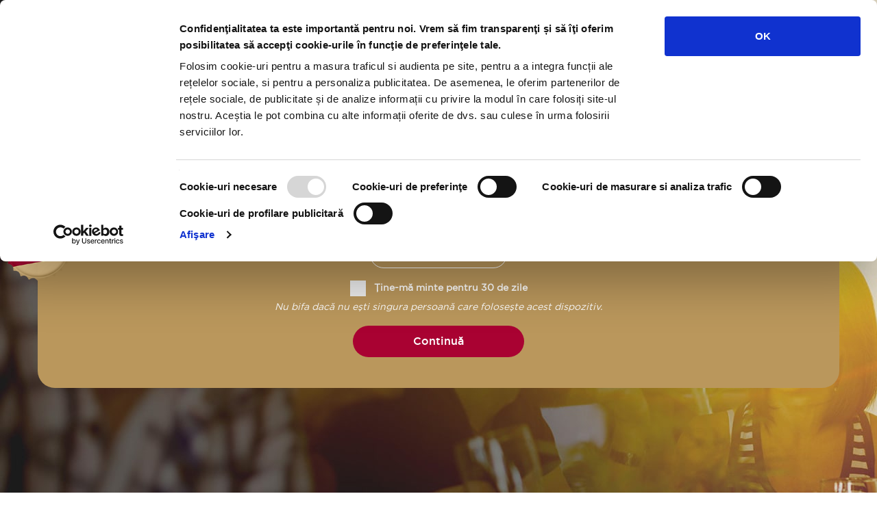

--- FILE ---
content_type: text/html; charset=UTF-8
request_url: https://desprealcool.ro/nutritie-si-stil-de-viata-sanatos/minutul-de-echilibru-episodul-27/
body_size: 7954
content:
<!doctype html>
<html lang="ro-RO" class="no-js">
	<head>
		<meta charset="UTF-8">
		<title>Primii pași când vrei să scapi de dependența de alcool. Minutul de echilibru – ep. 27 - Despre Alcool : Despre Alcool</title>

		<link href="//www.google-analytics.com" rel="dns-prefetch">
        <link href="https://desprealcool.ro/wp-content/themes/desprealcool/img/icons/favicon.ico" rel="shortcut icon">
        <link href="https://desprealcool.ro/wp-content/themes/desprealcool/img/icons/touch.png" rel="apple-touch-icon-precomposed">

		<meta http-equiv="X-UA-Compatible" content="IE=edge,chrome=1">
		<meta name="viewport" content="width=device-width, initial-scale=1.0">
		<meta name="description" content="">

		<meta name='robots' content='index, follow, max-image-preview:large, max-snippet:-1, max-video-preview:-1' />

	<!-- This site is optimized with the Yoast SEO plugin v16.8 - https://yoast.com/wordpress/plugins/seo/ -->
	<link rel="canonical" href="https://desprealcool.ro/nutritie-si-stil-de-viata-sanatos/minutul-de-echilibru-episodul-27/" />
	<meta property="og:locale" content="ro_RO" />
	<meta property="og:type" content="article" />
	<meta property="og:title" content="Primii pași când vrei să scapi de dependența de alcool. Minutul de echilibru – ep. 27 - Despre Alcool" />
	<meta property="og:url" content="https://desprealcool.ro/nutritie-si-stil-de-viata-sanatos/minutul-de-echilibru-episodul-27/" />
	<meta property="og:site_name" content="Despre Alcool" />
	<meta property="article:published_time" content="2023-09-01T07:36:39+00:00" />
	<meta property="article:modified_time" content="2024-12-20T14:41:59+00:00" />
	<meta property="og:image" content="https://desprealcool.ro/wp-content/uploads/2023/09/MDE_ep.-27.png" />
	<meta property="og:image:width" content="1700" />
	<meta property="og:image:height" content="958" />
	<meta name="twitter:card" content="summary_large_image" />
	<meta name="twitter:label1" content="Scris de" />
	<meta name="twitter:data1" content="admin" />
	<script type="application/ld+json" class="yoast-schema-graph">{"@context":"https://schema.org","@graph":[{"@type":"WebSite","@id":"https://desprealcool.ro/#website","url":"https://desprealcool.ro/","name":"Despre Alcool","description":"","potentialAction":[{"@type":"SearchAction","target":{"@type":"EntryPoint","urlTemplate":"https://desprealcool.ro/?s={search_term_string}"},"query-input":"required name=search_term_string"}],"inLanguage":"ro-RO"},{"@type":"ImageObject","@id":"https://desprealcool.ro/nutritie-si-stil-de-viata-sanatos/minutul-de-echilibru-episodul-27/#primaryimage","inLanguage":"ro-RO","url":"https://desprealcool.ro/wp-content/uploads/2023/09/MDE_ep.-27.png","contentUrl":"https://desprealcool.ro/wp-content/uploads/2023/09/MDE_ep.-27.png","width":1700,"height":958},{"@type":"WebPage","@id":"https://desprealcool.ro/nutritie-si-stil-de-viata-sanatos/minutul-de-echilibru-episodul-27/#webpage","url":"https://desprealcool.ro/nutritie-si-stil-de-viata-sanatos/minutul-de-echilibru-episodul-27/","name":"Primii pa\u0219i c\u00e2nd vrei s\u0103 scapi de dependen\u021ba de alcool. Minutul de echilibru \u2013 ep. 27 - Despre Alcool","isPartOf":{"@id":"https://desprealcool.ro/#website"},"primaryImageOfPage":{"@id":"https://desprealcool.ro/nutritie-si-stil-de-viata-sanatos/minutul-de-echilibru-episodul-27/#primaryimage"},"datePublished":"2023-09-01T07:36:39+00:00","dateModified":"2024-12-20T14:41:59+00:00","author":{"@id":"https://desprealcool.ro/#/schema/person/96c91d96415d64288e708f1f4b0a4a4a"},"breadcrumb":{"@id":"https://desprealcool.ro/nutritie-si-stil-de-viata-sanatos/minutul-de-echilibru-episodul-27/#breadcrumb"},"inLanguage":"ro-RO","potentialAction":[{"@type":"ReadAction","target":["https://desprealcool.ro/nutritie-si-stil-de-viata-sanatos/minutul-de-echilibru-episodul-27/"]}]},{"@type":"BreadcrumbList","@id":"https://desprealcool.ro/nutritie-si-stil-de-viata-sanatos/minutul-de-echilibru-episodul-27/#breadcrumb","itemListElement":[{"@type":"ListItem","position":1,"name":"Prima pagin\u0103","item":"https://desprealcool.ro/"},{"@type":"ListItem","position":2,"name":"Primii pa\u0219i c\u00e2nd vrei s\u0103 scapi de dependen\u021ba de alcool. Minutul de echilibru \u2013 ep. 27"}]},{"@type":"Person","@id":"https://desprealcool.ro/#/schema/person/96c91d96415d64288e708f1f4b0a4a4a","name":"admin","image":{"@type":"ImageObject","@id":"https://desprealcool.ro/#personlogo","inLanguage":"ro-RO","url":"https://secure.gravatar.com/avatar/9fe8d90014a277445711661de9298bc3?s=96&d=mm&r=g","contentUrl":"https://secure.gravatar.com/avatar/9fe8d90014a277445711661de9298bc3?s=96&d=mm&r=g","caption":"admin"},"sameAs":["https://desprealcool.ro"],"url":"https://desprealcool.ro/author/admin/"}]}</script>
	<!-- / Yoast SEO plugin. -->


<link rel='stylesheet' id='wp-block-library-css'  href='//desprealcool.ro/wp-content/cache/wpfc-minified/6v5fwpid/dmh4b.css' media='all' />
<link rel='stylesheet' id='contact-form-7-css'  href='//desprealcool.ro/wp-content/cache/wpfc-minified/kaz2cm6a/dmh4b.css' media='all' />
<link rel='stylesheet' id='normalize-css'  href='//desprealcool.ro/wp-content/cache/wpfc-minified/q8ms5gp3/dmh4b.css' media='all' />
<link rel='stylesheet' id='html5blank-css'  href='//desprealcool.ro/wp-content/cache/wpfc-minified/ld725rf3/dmh4b.css' media='all' />
<link rel='stylesheet' id='bootstrap-css'  href='//desprealcool.ro/wp-content/cache/wpfc-minified/fppw6eyv/dmh4b.css' media='all' />
<link rel='stylesheet' id='style-css'  href='//desprealcool.ro/wp-content/cache/wpfc-minified/d38uo3wy/dmh4b.css' media='all' />
<script type='text/javascript' src='https://desprealcool.ro/wp-content/themes/desprealcool/js/lib/conditionizr-4.3.0.min.js?ver=4.3.0' id='conditionizr-js'></script>
<script type='text/javascript' src='https://desprealcool.ro/wp-content/themes/desprealcool/js/lib/modernizr-2.7.1.min.js?ver=2.7.1' id='modernizr-js'></script>
<script type='text/javascript' src='https://desprealcool.ro/wp-includes/js/jquery/jquery.min.js?ver=3.5.1' id='jquery-core-js'></script>
<script type='text/javascript' src='https://desprealcool.ro/wp-includes/js/jquery/jquery-migrate.min.js?ver=3.3.2' id='jquery-migrate-js'></script>
<script type='text/javascript' src='https://desprealcool.ro/wp-content/themes/desprealcool/js/owl.carousel.min.js?ver=1.0.0' id='owl-carousel-js'></script>
<script type='text/javascript' src='https://desprealcool.ro/wp-content/themes/desprealcool/js/scripts.js?ver=1.0.0' id='main-js'></script>
<script type='text/javascript' id='simple-likes-public-js-js-extra'>
/* <![CDATA[ */
var simpleLikes = {"ajaxurl":"https:\/\/desprealcool.ro\/wp-admin\/admin-ajax.php","like":"Like","unlike":"Unlike"};
/* ]]> */
</script>
<script type='text/javascript' src='https://desprealcool.ro/wp-content/themes/desprealcool/js/simple-likes-public.js?ver=0.5' id='simple-likes-public-js-js'></script>
<link rel="https://api.w.org/" href="https://desprealcool.ro/wp-json/" /><link rel="alternate" type="application/json" href="https://desprealcool.ro/wp-json/wp/v2/posts/10742" /><link rel="alternate" type="application/json+oembed" href="https://desprealcool.ro/wp-json/oembed/1.0/embed?url=https%3A%2F%2Fdesprealcool.ro%2Fnutritie-si-stil-de-viata-sanatos%2Fminutul-de-echilibru-episodul-27%2F" />
<link rel="alternate" type="text/xml+oembed" href="https://desprealcool.ro/wp-json/oembed/1.0/embed?url=https%3A%2F%2Fdesprealcool.ro%2Fnutritie-si-stil-de-viata-sanatos%2Fminutul-de-echilibru-episodul-27%2F&#038;format=xml" />
            <script>
              (function(i,s,o,g,r,a,m){i['GoogleAnalyticsObject']=r;i[r]=i[r]||function(){
              (i[r].q=i[r].q||[]).push(arguments)},i[r].l=1*new Date();a=s.createElement(o),
              m=s.getElementsByTagName(o)[0];a.async=1;a.src=g;m.parentNode.insertBefore(a,m)
              })(window,document,'script','//www.google-analytics.com/analytics.js','ga');

              ga('create', 'UA-17931056-1', 'auto');
              ga('send', 'pageview');
            </script>
            <!-- Facebook Pixel Code -->
            <script>
            !function(f,b,e,v,n,t,s){if(f.fbq)return;n=f.fbq=function(){n.callMethod?
            n.callMethod.apply(n,arguments):n.queue.push(arguments)};if(!f._fbq)f._fbq=n;
            n.push=n;n.loaded=!0;n.version='2.0';n.queue=[];t=b.createElement(e);t.async=!0;
            t.src=v;s=b.getElementsByTagName(e)[0];s.parentNode.insertBefore(t,s)}(window,
            document,'script','https://connect.facebook.net/en_US/fbevents.js');

            fbq('init', '1717339885148428');
            fbq('track', "PageView");</script>
            <noscript><img height="1" width="1" style="display:none"
            src="https://www.facebook.com/tr?id=1717339885148428&ev=PageView&noscript=1"
            /></noscript>
            <!-- End Facebook Pixel Code -->

            <script id="Cookiebot" src="https://consent.cookiebot.com/uc.js" data-cbid="4e7a552d-50fb-44dd-9474-adfee176e6e8" type="text/javascript" async></script>
		<script>
        // conditionizr.com
        // configure environment tests
        // conditionizr.config({
        //     assets: 'https://desprealcool.ro/wp-content/themes/desprealcool',
        //     tests: {}
        // });
        </script>

	</head>
	<body data-rsssl=1 class="post-template-default single single-post postid-10742 single-format-standard minutul-de-echilibru-episodul-27">


    <div id="fb-root"></div>
			<!-- header -->
			<header>
                <div class="container">
                    
                    <!-- HEADER LOGO -->
                    <div class="custom_logo">
                        <a class="logo" href="/">
                            <img src="https://desprealcool.ro/wp-content/themes/desprealcool/img/logo.png" alt="Despre Alcool">
                        </a>
                    </div>
                    
                    <!-- HEADER PODCAST MENU -->
                    <!--<div class="custom_podcast-menu">
                        <ul id="menu-podcast-menu" class=""><li id="menu-item-983" class="menu-item menu-item-type-post_type menu-item-object-page menu-item-983"><a href="https://desprealcool.ro/podcast-pentru-soferi/">Podcast pentru șoferi</a></li>
</ul>                    </div>-->
                    
                    <!-- HEADER SOCIAL MEDIA -->
                    
                                        <div class="custom_social-media">
                        <ul>
                                                                                <li>
                                <a href="https://www.facebook.com/desprealcool" target="_blank"><img src="https://desprealcool.ro/wp-content/themes/desprealcool/img/icons/facebook-icon.png" /></a>
                            </li>
                                                                                                                    <li>
                                    <a href="https://www.youtube.com/user/desprealcoolro" target="_blank"><img class="youtube-icon" src="https://desprealcool.ro/wp-content/themes/desprealcool/img/icons/youtube-icon.png" /></a>
                                </li>
                                                                                </ul>
                    </div>

                                        
                    <!-- HEADER MAIN MENU -->
                    <nav class="custom_main-menu">
                        <ul><li id="menu-item-664" class="menu-item menu-item-type-post_type menu-item-object-page menu-item-664"><a href="https://desprealcool.ro/alcoolul-si-corpul-tau/">Consumul moderat</a></li>
<li id="menu-item-363" class="menu-item menu-item-type-post_type menu-item-object-page menu-item-363"><a href="https://desprealcool.ro/totul-despre-bere/">Totul despre bere</a></li>
<li id="menu-item-667" class="menu-item menu-item-type-post_type menu-item-object-page menu-item-667"><a href="https://desprealcool.ro/conversatii-despre-alcool/">Conversații despre alcool</a></li>
<li id="menu-item-615" class="menu-item menu-item-type-post_type menu-item-object-page menu-item-615"><a href="https://desprealcool.ro/proiecte/">Proiecte</a></li>
</ul>                    </nav>
                    
                    <button class="custom_mobile-menu hamburger hamburger--squeeze" type="button">
                      <span class="hamburger-box">
                        <span class="hamburger-inner"></span>
                      </span>
                    </button>

                    
                </div>
            </header>
			<!-- /header -->

<div class="custom_wrapper">
            
	        <!-- ARTICLE TOP BANNER -->
                <div class="custom_article-banner" style="background:url(https://desprealcool.ro/wp-content/uploads/2021/07/authors-bg.jpg) no-repeat center center;background-size:cover;">
            <div class="container">
                <div class="col-md-7">
                    <h1 class="custom_title">Primii pași când vrei să scapi de dependența de alcool. Minutul de echilibru – ep. 27</h1>
                    <span class="custom_author"><img src="https://desprealcool.ro/wp-content/themes/desprealcool/img/icons/author-icon.png"/> Scris de <a href="https://desprealcool.ro/autor/raluca-anton/">Raluca Anton</a></span>                </div>
            </div>
            <div class="container custom_options-bar">
                <div class="col-md-8 col-sm-8 col-xs-8 custom_date">1 septembrie 2023</div>
                <!--<div class="col-md-4 col-sm-4 col-xs-4 custom_views"><img src="https://desprealcool.ro/wp-content/themes/desprealcool/img/icons/views-icon.png"/> 1381 <span class="custom_hide"> vizualizari </span></div>-->
                <div class="col-md-4 col-sm-4 col-xs-4 custom_share"><a href="http://www.facebook.com/sharer/sharer.php?u=https%3A%2F%2Fdesprealcool.ro%2Fnutritie-si-stil-de-viata-sanatos%2Fminutul-de-echilibru-episodul-27%2F" target="_blank"><img src="https://desprealcool.ro/wp-content/themes/desprealcool/img/icons/share-icon.png"/> <span class="custom_hide">Distribuie articolul</span></a></div>
            </div>
        </div>
        <!-- ARTICLE TOP BANNER -->
        <!-- ARTICLE TAGS -->
                <!-- ARTICLE TAGS -->
    
        <!-- MODULAR CONTENT -->
                <div class="custom_modular-content">
                        <div class="custom_regular-section " style="background-color:#fff;">
                    <div class="container">
                                                <div class="col-md-12 custom_text">
                            <p><img loading="lazy" width="873" height="764" class="aligncenter size-full wp-image-10769" src="https://desprealcool.ro/wp-content/uploads/2023/09/MDEep27.png" alt="" srcset="https://desprealcool.ro/wp-content/uploads/2023/09/MDEep27.png 873w, https://desprealcool.ro/wp-content/uploads/2023/09/MDEep27-250x219.png 250w, https://desprealcool.ro/wp-content/uploads/2023/09/MDEep27-700x613.png 700w, https://desprealcool.ro/wp-content/uploads/2023/09/MDEep27-768x672.png 768w, https://desprealcool.ro/wp-content/uploads/2023/09/MDEep27-120x105.png 120w" sizes="(max-width: 873px) 100vw, 873px" /></p>
<p>.home .wp-block-file {display: none;}</p>
                        </div>
                                            </div>
                </div>
                                    </div>
                <!-- MODULAR CONTENT -->
            
<!-- OTHER POSTS BY SAME AUTHOR SECTION -->
    
     
    
    <div class="custom_posts-feed custom_author-posts">
        <div class="container custom_post-listing">
            <div class="col-md-12 custom_filters">
                <a class="custom_btn" href="https://desprealcool.ro/autor/raluca-anton/">Alte articole scrise de Raluca Anton</a>
            </div>
                        <div class="col-md-4 col-sm-6 col-xs-6 custom_post">
                <div class="custom_post-box">
                    <div class="custom_post-image" >
                        <a href="https://desprealcool.ro/nutritie-si-stil-de-viata-sanatos/minutul-de-echilibru-episodul-26-2/" style="background:url(https://desprealcool.ro/wp-content/uploads/2022/12/Thumb_minutul-de-echilibru.png) no-repeat center center;background-size:cover;"></a>
                    </div>
                    <div class="custom_post-content">
                        <h3 class="custom_title"><a href="https://desprealcool.ro/nutritie-si-stil-de-viata-sanatos/minutul-de-echilibru-episodul-26-2/">Cum să îți controlezi emoțiile negative. Minutul de echilibru &#8211; ep. 26</a></h3>
                                                    <span class="custom_author">
                                <img src="https://desprealcool.ro/wp-content/themes/desprealcool/img/icons/author-icon.png"/> 
                                Scris de <a href="https://desprealcool.ro/autor/raluca-anton/">Raluca Anton</a>
                            </span>
                                                <p class="custom_excerpt"></p>
                        <div class="custom_bar">
                            <!--<span class="custom_likes">
                                <img src="https://desprealcool.ro/wp-content/themes/desprealcool/img/icons/like-icon-red.png"/>
                                <span class="sl-count"><span>0</span><span class="custom_hide"> aprecieri</span></span>                            </span>
                            <span class="custom_views">
                                <img src="https://desprealcool.ro/wp-content/themes/desprealcool/img/icons/views-icon-red.png"/>
                                <span class="sl-count"><span>950</span><span class="custom_hide"> vizualizari </span></span>
                            </span>-->
                            <span class="custom_share">
                                <a href="http://www.facebook.com/sharer/sharer.php?u=https%3A%2F%2Fdesprealcool.ro%2Fnutritie-si-stil-de-viata-sanatos%2Fminutul-de-echilibru-episodul-26-2%2F" target="_blank">
                                    <img src="https://desprealcool.ro/wp-content/themes/desprealcool/img/icons/share-icon-grey.png"/>
                                </a>
                            </span>
                        </div>
                        
                    </div>
                </div>
            </div>
                        <div class="col-md-4 col-sm-6 col-xs-6 custom_post">
                <div class="custom_post-box">
                    <div class="custom_post-image" >
                        <a href="https://desprealcool.ro/nutritie-si-stil-de-viata-sanatos/minutul-de-echilibru-episodul-25/" style="background:url(https://desprealcool.ro/wp-content/uploads/2022/12/Thumb_minutul-de-echilibru.png) no-repeat center center;background-size:cover;"></a>
                    </div>
                    <div class="custom_post-content">
                        <h3 class="custom_title"><a href="https://desprealcool.ro/nutritie-si-stil-de-viata-sanatos/minutul-de-echilibru-episodul-25/">Cum recunoști o dependență la cei din anturaj. Minutul de echilibru &#8211; ep. 25</a></h3>
                                                    <span class="custom_author">
                                <img src="https://desprealcool.ro/wp-content/themes/desprealcool/img/icons/author-icon.png"/> 
                                Scris de <a href="https://desprealcool.ro/autor/raluca-anton/">Raluca Anton</a>
                            </span>
                                                <p class="custom_excerpt"></p>
                        <div class="custom_bar">
                            <!--<span class="custom_likes">
                                <img src="https://desprealcool.ro/wp-content/themes/desprealcool/img/icons/like-icon-red.png"/>
                                <span class="sl-count"><span>0</span><span class="custom_hide"> aprecieri</span></span>                            </span>
                            <span class="custom_views">
                                <img src="https://desprealcool.ro/wp-content/themes/desprealcool/img/icons/views-icon-red.png"/>
                                <span class="sl-count"><span>830</span><span class="custom_hide"> vizualizari </span></span>
                            </span>-->
                            <span class="custom_share">
                                <a href="http://www.facebook.com/sharer/sharer.php?u=https%3A%2F%2Fdesprealcool.ro%2Fnutritie-si-stil-de-viata-sanatos%2Fminutul-de-echilibru-episodul-25%2F" target="_blank">
                                    <img src="https://desprealcool.ro/wp-content/themes/desprealcool/img/icons/share-icon-grey.png"/>
                                </a>
                            </span>
                        </div>
                        
                    </div>
                </div>
            </div>
                        <div class="col-md-4 col-sm-6 col-xs-6 custom_post">
                <div class="custom_post-box">
                    <div class="custom_post-image" >
                        <a href="https://desprealcool.ro/nutritie-si-stil-de-viata-sanatos/minutul-de-echilibru-episodul-24/" style="background:url(https://desprealcool.ro/wp-content/uploads/2022/12/Thumb_minutul-de-echilibru.png) no-repeat center center;background-size:cover;"></a>
                    </div>
                    <div class="custom_post-content">
                        <h3 class="custom_title"><a href="https://desprealcool.ro/nutritie-si-stil-de-viata-sanatos/minutul-de-echilibru-episodul-24/">Cum să fii alături de o persoană care se confruntă cu dependențe. Minutul de echilibru &#8211; ep. 24</a></h3>
                                                    <span class="custom_author">
                                <img src="https://desprealcool.ro/wp-content/themes/desprealcool/img/icons/author-icon.png"/> 
                                Scris de <a href="https://desprealcool.ro/autor/raluca-anton/">Raluca Anton</a>
                            </span>
                                                <p class="custom_excerpt"></p>
                        <div class="custom_bar">
                            <!--<span class="custom_likes">
                                <img src="https://desprealcool.ro/wp-content/themes/desprealcool/img/icons/like-icon-red.png"/>
                                <span class="sl-count"><span>0</span><span class="custom_hide"> aprecieri</span></span>                            </span>
                            <span class="custom_views">
                                <img src="https://desprealcool.ro/wp-content/themes/desprealcool/img/icons/views-icon-red.png"/>
                                <span class="sl-count"><span>832</span><span class="custom_hide"> vizualizari </span></span>
                            </span>-->
                            <span class="custom_share">
                                <a href="http://www.facebook.com/sharer/sharer.php?u=https%3A%2F%2Fdesprealcool.ro%2Fnutritie-si-stil-de-viata-sanatos%2Fminutul-de-echilibru-episodul-24%2F" target="_blank">
                                    <img src="https://desprealcool.ro/wp-content/themes/desprealcool/img/icons/share-icon-grey.png"/>
                                </a>
                            </span>
                        </div>
                        
                    </div>
                </div>
            </div>
                    </div>
    </div>

<!-- OTHER POSTS BY SAME AUTHOR SECTION -->
    
<!-- OTHER POSTS SECTION -->
     
    
    <div class="custom_posts-feed">
        <div class="container custom_post-listing">
            <div class="col-md-12 custom_filters">
                <a class="custom_btn" href="/conversatii-despre-alcool/">Alte articole pe blog-ul nostru </a>
            </div>
                        <div class="col-md-4 col-sm-6 col-xs-6 custom_post">
                <div class="custom_post-box">
                    <div class="custom_post-image" >
                        <a href="https://desprealcool.ro/consuma-cu-moderatie/impreuna-pentru-un-consum-responsabil-in-industria-ospitalitatii/impreuna-pentru-un-consum-responsabil-in-industria-ospitalitatii/" style="background:url(https://desprealcool.ro/wp-content/uploads/2025/12/Despre-Alcool-Impreuna-pentru-un-consum-responsabil-in-industria-ospitalitatii.png) no-repeat center center;background-size:cover;"></a>
                    </div>
                    <div class="custom_post-content">
                        <h3 class="custom_title"><a href="https://desprealcool.ro/consuma-cu-moderatie/impreuna-pentru-un-consum-responsabil-in-industria-ospitalitatii/impreuna-pentru-un-consum-responsabil-in-industria-ospitalitatii/">Împreună pentru un consum responsabil în industria ospitalității</a></h3>
                                                    <span class="custom_author">
                                <img src="https://desprealcool.ro/wp-content/themes/desprealcool/img/icons/author-icon.png"/> 
                                Scris de <a href="https://desprealcool.ro/autor/despre-alcool/">Despre Alcool</a>
                            </span>
                                                <p class="custom_excerpt">La Ursus Breweries, credem că dezvoltarea industriei ospitalității trebuie să fie însoțită de o abordare responsabilă față de consumatori și comunitate De aceea, ne...</p>
                        <div class="custom_bar">
                            <!--<span class="custom_likes">
                                <img src="https://desprealcool.ro/wp-content/themes/desprealcool/img/icons/like-icon-red.png"/>
                                <span class="sl-count"><span>0</span><span class="custom_hide"> aprecieri</span></span>                            </span>
                            <span class="custom_views">
                                <img src="https://desprealcool.ro/wp-content/themes/desprealcool/img/icons/views-icon-red.png"/>
                                <span class="sl-count"><span>381</span><span class="custom_hide"> vizualizari </span></span>
                            </span>-->
                            <span class="custom_share">
                                <a href="http://www.facebook.com/sharer/sharer.php?u=https%3A%2F%2Fdesprealcool.ro%2Fconsuma-cu-moderatie%2Fimpreuna-pentru-un-consum-responsabil-in-industria-ospitalitatii%2Fimpreuna-pentru-un-consum-responsabil-in-industria-ospitalitatii%2F" target="_blank">
                                    <img src="https://desprealcool.ro/wp-content/themes/desprealcool/img/icons/share-icon-grey.png"/>
                                </a>
                            </span>
                        </div>
                        
                    </div>
                </div>
            </div>
                        <div class="col-md-4 col-sm-6 col-xs-6 custom_post">
                <div class="custom_post-box">
                    <div class="custom_post-image" >
                        <a href="https://desprealcool.ro/nutritie-si-stil-de-viata-sanatos/cum-sa-eviti-risipa-alimentara-printr-o-depozitare-inteligenta/" style="background:url(https://desprealcool.ro/wp-content/uploads/2025/02/2.jpg) no-repeat center center;background-size:cover;"></a>
                    </div>
                    <div class="custom_post-content">
                        <h3 class="custom_title"><a href="https://desprealcool.ro/nutritie-si-stil-de-viata-sanatos/cum-sa-eviti-risipa-alimentara-printr-o-depozitare-inteligenta/">Cum să eviți risipa alimentară printr-o depozitare inteligentă?</a></h3>
                                                    <span class="custom_author">
                                <img src="https://desprealcool.ro/wp-content/themes/desprealcool/img/icons/author-icon.png"/> 
                                Scris de <a href="https://desprealcool.ro/autor/laura-ene/">Laura Ene</a>
                            </span>
                                                <p class="custom_excerpt">Cu toții ne dorim să reducem risipa alimentară și să ne bucurăm de alimentele cumpărate pe o perioadă cât mai lungă&nbsp; Atunci când consumi mâncare proaspătă,...</p>
                        <div class="custom_bar">
                            <!--<span class="custom_likes">
                                <img src="https://desprealcool.ro/wp-content/themes/desprealcool/img/icons/like-icon-red.png"/>
                                <span class="sl-count"><span>0</span><span class="custom_hide"> aprecieri</span></span>                            </span>
                            <span class="custom_views">
                                <img src="https://desprealcool.ro/wp-content/themes/desprealcool/img/icons/views-icon-red.png"/>
                                <span class="sl-count"><span>103234</span><span class="custom_hide"> vizualizari </span></span>
                            </span>-->
                            <span class="custom_share">
                                <a href="http://www.facebook.com/sharer/sharer.php?u=https%3A%2F%2Fdesprealcool.ro%2Fnutritie-si-stil-de-viata-sanatos%2Fcum-sa-eviti-risipa-alimentara-printr-o-depozitare-inteligenta%2F" target="_blank">
                                    <img src="https://desprealcool.ro/wp-content/themes/desprealcool/img/icons/share-icon-grey.png"/>
                                </a>
                            </span>
                        </div>
                        
                    </div>
                </div>
            </div>
                        <div class="col-md-4 col-sm-6 col-xs-6 custom_post">
                <div class="custom_post-box">
                    <div class="custom_post-image" >
                        <a href="https://desprealcool.ro/interviuri-cu-prieteni/flaviu-odorhean-somelier-de-bere-berea-potenteaza-gustul-si-intensitatea-alimentelor/" style="background:url(https://desprealcool.ro/wp-content/uploads/2025/02/cover-1.jpg) no-repeat center center;background-size:cover;"></a>
                    </div>
                    <div class="custom_post-content">
                        <h3 class="custom_title"><a href="https://desprealcool.ro/interviuri-cu-prieteni/flaviu-odorhean-somelier-de-bere-berea-potenteaza-gustul-si-intensitatea-alimentelor/">Flaviu Odorhean, somelier de bere: „Berea potențează gustul și intensitatea alimentelor”</a></h3>
                                                    <span class="custom_author">
                                <img src="https://desprealcool.ro/wp-content/themes/desprealcool/img/icons/author-icon.png"/> 
                                Scris de <a href="https://desprealcool.ro/autor/despre-alcool/">Despre Alcool</a>
                            </span>
                                                <p class="custom_excerpt">De ce nu am avea, la masă, cât mai des, mai multă bere în mai multe sortimente Ce ne împiedică să experimentăm diverse combinații între gusturile mâncărilor și...</p>
                        <div class="custom_bar">
                            <!--<span class="custom_likes">
                                <img src="https://desprealcool.ro/wp-content/themes/desprealcool/img/icons/like-icon-red.png"/>
                                <span class="sl-count"><span>0</span><span class="custom_hide"> aprecieri</span></span>                            </span>
                            <span class="custom_views">
                                <img src="https://desprealcool.ro/wp-content/themes/desprealcool/img/icons/views-icon-red.png"/>
                                <span class="sl-count"><span>111063</span><span class="custom_hide"> vizualizari </span></span>
                            </span>-->
                            <span class="custom_share">
                                <a href="http://www.facebook.com/sharer/sharer.php?u=https%3A%2F%2Fdesprealcool.ro%2Finterviuri-cu-prieteni%2Fflaviu-odorhean-somelier-de-bere-berea-potenteaza-gustul-si-intensitatea-alimentelor%2F" target="_blank">
                                    <img src="https://desprealcool.ro/wp-content/themes/desprealcool/img/icons/share-icon-grey.png"/>
                                </a>
                            </span>
                        </div>
                        
                    </div>
                </div>
            </div>
                    </div>
    </div>

<!-- OTHER POSTS SECTION -->
    
</div>


			
        <div class="custom_agegate" style="background:url(https://desprealcool.ro/wp-content/themes/desprealcool/img/hp-search-bg.jpg)" no-repeat center center;background-size:cover;>
            <div class="container">
                <div class="custom_age-box">
                    <h1>Bine ai venit pe <strong>desprealcool.ro</strong>!</h1> 
                    <p>Pentru a accesa conținutul acestui site<br> 
                        trebuie să ai peste 18 ani. </p> 
                    <h2>Introdu anul nașterii:</h2>
                    <input type="text" name="agegate" class="custom_age-input" placeholder="AAAA" />
                    <div class="remember-me">
                        <label>Ține-mă minte pentru 30 de zile
                          <input type="checkbox">
                          <span class="checkmark"></span>
                        </label>
                        <p>Nu bifa dacă nu ești singura persoană care folosește acest dispozitiv.</p>
                    </div>
                    <button class="custom_continue" name="continue" value="">Continuă</button>
                    <img src="https://desprealcool.ro/wp-content/themes/desprealcool/img/logo.png" alt="Despre Alcool">
                </div>
            </div>
        </div>
        <!--<div class="custom_popup-container">
            <div class="custom_popup" style="background:url(https://desprealcool.ro/wp-content/themes/desprealcool/img/popup/popup-bg2-min.jpg) no-repeat center center;background-size:cover;">
                <a class="popup-close-btn">
                    <img src="https://desprealcool.ro/wp-content/themes/desprealcool/img/popup/close-popup-min.png">
                </a>
                    <div class="col-sm-12 popup-border">
                        <img src="https://desprealcool.ro/wp-content/themes/desprealcool/img/popup/border-top-popup-min.png">
                    </div>
                    <div class="col-sm-6 popup-content">
                        <img class="popup-text" src="https://desprealcool.ro/wp-content/themes/desprealcool/img/popup/popup-text-min.png">
                    </div>
                    <div class="col-sm-6 popup-logo">
                        <img src="https://desprealcool.ro/wp-content/themes/desprealcool/img/popup/popup-logo.png" alt="Despre Alcool">
                    </div>
                    <div class="col-sm-12 popup-border">
                        <img src="https://desprealcool.ro/wp-content/themes/desprealcool/img/popup/border-bottom-popup-min.png">
                    </div>

            </div>
        </div>-->

            <!-- footer -->
			<footer class="custom_footer" role="contentinfo">

				<div class="container">
                    <div class="col-md-2 col-sm-6 col-xs-6 custom_left-menu custom_footer-menu">
                        <ul id="menu-footer-left-menu" class=""><li id="menu-item-985" class="menu-item menu-item-type-post_type menu-item-object-page menu-item-985"><a href="https://desprealcool.ro/referinte/">Referinţe</a></li>
<li id="menu-item-949" class="menu-item menu-item-type-post_type menu-item-object-page menu-item-949"><a href="https://desprealcool.ro/contact/">Contact</a></li>
<li id="menu-item-955" class="menu-item menu-item-type-post_type menu-item-object-page menu-item-955"><a href="https://desprealcool.ro/despre-acest-site/">Despre acest site</a></li>
<li id="menu-item-950" class="menu-item menu-item-type-post_type menu-item-object-page menu-item-950"><a href="https://desprealcool.ro/termeni-si-conditii/">Termeni și condiții</a></li>
</ul>                    </div>
                    <div class="col-md-2 col-sm-6 col-xs-6 custom_right-menu custom_footer-menu">
                        <ul id="menu-footer-right-menu" class=""><li id="menu-item-951" class="menu-item menu-item-type-post_type menu-item-object-page menu-item-951"><a href="https://desprealcool.ro/accesibilitate/">Accesibilitate</a></li>
<li id="menu-item-283" class="menu-item menu-item-type-custom menu-item-object-custom menu-item-283"><a href="https://desprealcool.ro/wp-content/uploads/2021/04/nota-informare-utilizatori.pdf">Notă de informare utilizatori</a></li>
<li id="menu-item-284" class="menu-item menu-item-type-custom menu-item-object-custom menu-item-284"><a href="https://ursus-breweries.ro/prelucrare-date-personale/">Prelucrarea Datelor cu caracter personal</a></li>
</ul>                    </div>
                    
                                                                <div class="custom_separator"></div>
                    <div class="col-md-3 col-sm-6 col-xs-6 custom_text-column">Copyright © 2020 Ursus Breweries<br />
Toate drepturile rezervate. <br />
Vă rugăm nu distribuiți conținutul <br />
persoanelor care nu au împlinit încă vârsta majoratului.</div>
                    <div class="col-md-3 col-sm-6 col-xs-6 custom_text-column">
                        Șoseaua Pipera nr. 43, <br />
Sector 2, București, <br />
Cod poștal: 020112, <br />
cod unic de înmatriculare RO199095.                        <img id="disclaimer-img" src="https://desprealcool.ro/wp-content/themes/desprealcool/img/footer-disclaimer-img.png" />
                    </div>
                    <div class="col-md-2 col-sm-12 custom_footer-logo">
                        <img src="https://desprealcool.ro/wp-content/uploads/2021/03/footer-logo.png" />  
                        <img id="disclaimer-img-mobile" src="https://desprealcool.ro/wp-content/themes/desprealcool/img/footer-disclaimer-img.png" />
                        <div class="custom_totop-btn">
                            <img id="to-top" src="https://desprealcool.ro/wp-content/themes/desprealcool/img/icons/arrowup-icon.png" />
                        </div>
                    </div>

                        
                                    </div>
			</footer>
			<!-- /footer -->


		<script type="text/javascript">
    
        var selectedCategory;
    
        jQuery(".custom_search-image").click(function() {
        var searchInput = jQuery(".custom_search-input").val();
            if(searchInput.length > 2 || searchInput.length == 0) {
                jQuery(".custom_reset-category").addClass("active");
                jQuery(".custom_current-category").removeClass("active");
                jQuery("html, body").animate({ scrollTop: jQuery('.custom_posts-feed').offset().top - 60 }, 500);
                page = 1;
                jQuery.ajax({
                    url: 'https://desprealcool.ro/wp-admin/admin-ajax.php',
                    type: 'post',
                    data: { action: 'data_fetch', page: page, keyword: jQuery('.custom_search-input').val() },
                    success: function(data) {
                        if(data.indexOf("hide_btn") != -1) {
                            jQuery('.custom_loading').fadeOut(0);
                            jQuery('.custom_loadmore').hide();   
                        } else {
                            jQuery('.custom_loadmore').show();
                        }
                        jQuery('.custom_post-listing').html( data );
                        jQuery(".custom_post .custom_post-content").equalHeights();
                        jQuery('.custom_loading').fadeOut(0);
                        page = 2;
                    } 
                });
            }
        })
    
        jQuery(".custom_search-input").on('keypress',function(e) {
        var searchInput = jQuery(".custom_search-input").val();
            if(e.which == 13) {
                if(searchInput.length > 2 || searchInput.length == 0) {
                    jQuery(".custom_reset-category").addClass("active");
                    jQuery(".custom_current-category").removeClass("active");
                    jQuery("html, body").animate({ scrollTop: jQuery('.custom_posts-feed').offset().top - 60 }, 500);
                    page = 1;
                    jQuery.ajax({
                        url: 'https://desprealcool.ro/wp-admin/admin-ajax.php',
                        type: 'post',
                        data: { action: 'data_fetch', page: page, keyword: jQuery('.custom_search-input').val() },
                        success: function(data) {
                            if(data.indexOf("hide_btn") != -1) {
                                jQuery('.custom_loading').fadeOut(0);
                                jQuery('.custom_loadmore').hide();   
                            } else {
                                jQuery('.custom_loadmore').show();
                            }
                            jQuery('.custom_post-listing').html( data );
                            jQuery(".custom_post .custom_post-content").equalHeights();
                            jQuery('.custom_loading').fadeOut(0);
                            page = 2;
                        } 
                    });
                }
            }
        });
    
        jQuery(".custom_search-input").keyup(function() {
        var searchInput = jQuery(".custom_search-input").val();
            if(searchInput.length > 2 || searchInput.length == 0) {
                jQuery(".custom_reset-category").addClass("active");
                jQuery(".custom_current-category").removeClass("active");
                page = 1;
                jQuery.ajax({
                    url: 'https://desprealcool.ro/wp-admin/admin-ajax.php',
                    type: 'post',
                    data: { action: 'data_fetch', page: page, keyword: jQuery('.custom_search-input').val() },
                    success: function(data) {
                        if(data.indexOf("hide_btn") != -1) {
                            jQuery('.custom_loading').fadeOut(0);
                            jQuery('.custom_loadmore').hide();   
                        } else {
                            jQuery('.custom_loadmore').show();
                        }
                        jQuery('.custom_post-listing').html( data );
                        jQuery(".custom_post .custom_post-content").equalHeights();
                        jQuery('.custom_loading').fadeOut(0);
                        page = 2;
                    } 
                });
            }
        })
    
        jQuery(".custom_category").click(function() {
            var thisValue = jQuery(this).val();
            var thisText = jQuery(this).text();
            jQuery(".custom_current-category").text(thisText).val(thisValue);
            jQuery(".custom_reset-category").removeClass("active");
            jQuery("html, body").animate({ scrollTop: jQuery('.custom_posts-feed').offset().top - 60 }, 500);
            jQuery(".custom_filters .custom_current-category").fadeIn();
        })
    
        jQuery(".custom_current-category").click(function() {
            jQuery(this).addClass("active");
            jQuery(".custom_reset-category").removeClass("active");
        })
    
        jQuery(".custom_reset-category").click(function() {
            selectedCategory = '';
            jQuery(this).addClass("active");
            jQuery(".custom_current-category").removeClass("active").fadeOut();
            page = 1;
            jQuery(".custom_search-input").val('');
            jQuery.ajax({
                url: 'https://desprealcool.ro/wp-admin/admin-ajax.php',
                type: 'post',
                data: { action: 'data_fetch', page: page },
                success: function(data) {
                    if(data.indexOf("hide_btn") != -1) {
                        jQuery('.custom_loading').fadeOut(0);
                        jQuery('.custom_loadmore').hide();   
                    } else {
                        jQuery('.custom_loadmore').show();
                    }
                    jQuery('.custom_post-listing').html( data );
                    jQuery(".custom_post .custom_post-content").equalHeights();
                    jQuery('.custom_loading').fadeOut(0);
                    page++;
                } 
            });
        })
        
        jQuery(".custom_category, .custom_current-category").click(function() {
            jQuery(".custom_current-category").addClass("active");
            page = 1;
            jQuery(".custom_search-input").val('');
            selectedCategory = jQuery(this).val();
            jQuery.ajax({
                url: 'https://desprealcool.ro/wp-admin/admin-ajax.php',
                type: 'post',
                data: { action: 'data_fetch', page: page, category: selectedCategory },
                success: function(data) {
                    if(data.indexOf("hide_btn") != -1) {
                        jQuery('.custom_loading').fadeOut(0);
                        jQuery('.custom_loadmore').hide();   
                    } else {
                        jQuery('.custom_loadmore').show();
                    }
                    jQuery('.custom_post-listing').html( data );
                    jQuery(".custom_post .custom_post-content").equalHeights();
                    jQuery('.custom_loading').fadeOut(0);
                    page++;
                } 
            });
        })
    
        page = 2;
        jQuery('.custom_loadmore').click(function() {
                jQuery.when(jQuery('.custom_loadmore').fadeOut(0)).done(function() {
                    jQuery(".custom_loading").fadeIn(0);
                    jQuery.ajax({
                        url: 'https://desprealcool.ro/wp-admin/admin-ajax.php',
                        type: 'post',
                        data: { action: 'data_fetch', page: page, keyword: jQuery('.custom_search-input').val(), category: selectedCategory  },
                        success: function(data) {
                            if(data.indexOf("hide_btn") != -1) {
                                jQuery('.custom_loading').fadeOut(0);
                                jQuery('.custom_loadmore').hide();   
                            } else {
                                jQuery('.custom_loadmore').show();
                            }
                            jQuery(data).css('display','none').appendTo(jQuery(".custom_posts-feed .custom_post-listing")).fadeIn();
                            jQuery(".custom_post .custom_post-content").equalHeights();
                            jQuery('.custom_loading').fadeOut(0);
                            page++;
                            } 
                    });
                });
        });
    

    
</script>

<script type='text/javascript' src='https://desprealcool.ro/wp-includes/js/comment-reply.min.js?ver=5.7.10' id='comment-reply-js'></script>
<script type='text/javascript' src='https://desprealcool.ro/wp-includes/js/dist/vendor/wp-polyfill.min.js?ver=7.4.4' id='wp-polyfill-js'></script>
<script type='text/javascript' id='wp-polyfill-js-after'>
( 'fetch' in window ) || document.write( '<script src="https://desprealcool.ro/wp-includes/js/dist/vendor/wp-polyfill-fetch.min.js?ver=3.0.0"></scr' + 'ipt>' );( document.contains ) || document.write( '<script src="https://desprealcool.ro/wp-includes/js/dist/vendor/wp-polyfill-node-contains.min.js?ver=3.42.0"></scr' + 'ipt>' );( window.DOMRect ) || document.write( '<script src="https://desprealcool.ro/wp-includes/js/dist/vendor/wp-polyfill-dom-rect.min.js?ver=3.42.0"></scr' + 'ipt>' );( window.URL && window.URL.prototype && window.URLSearchParams ) || document.write( '<script src="https://desprealcool.ro/wp-includes/js/dist/vendor/wp-polyfill-url.min.js?ver=3.6.4"></scr' + 'ipt>' );( window.FormData && window.FormData.prototype.keys ) || document.write( '<script src="https://desprealcool.ro/wp-includes/js/dist/vendor/wp-polyfill-formdata.min.js?ver=3.0.12"></scr' + 'ipt>' );( Element.prototype.matches && Element.prototype.closest ) || document.write( '<script src="https://desprealcool.ro/wp-includes/js/dist/vendor/wp-polyfill-element-closest.min.js?ver=2.0.2"></scr' + 'ipt>' );( 'objectFit' in document.documentElement.style ) || document.write( '<script src="https://desprealcool.ro/wp-includes/js/dist/vendor/wp-polyfill-object-fit.min.js?ver=2.3.4"></scr' + 'ipt>' );
</script>
<script type='text/javascript' id='contact-form-7-js-extra'>
/* <![CDATA[ */
var wpcf7 = {"api":{"root":"https:\/\/desprealcool.ro\/wp-json\/","namespace":"contact-form-7\/v1"}};
/* ]]> */
</script>
<script type='text/javascript' src='https://desprealcool.ro/wp-content/plugins/contact-form-7/includes/js/index.js?ver=5.4.2' id='contact-form-7-js'></script>
<script type='text/javascript' src='https://desprealcool.ro/wp-includes/js/wp-embed.min.js?ver=5.7.10' id='wp-embed-js'></script>


	</body>
</html><!-- WP Fastest Cache file was created in 0.59837293624878 seconds, on 31-01-26 9:37:37 --><!-- need to refresh to see cached version -->

--- FILE ---
content_type: text/css; charset=utf-8
request_url: https://desprealcool.ro/wp-content/cache/wpfc-minified/d38uo3wy/dmh4b.css
body_size: 13219
content:
@charset "UTF-8";
 @font-face {
font-family: 'gotham_roextralight';
src: url(//desprealcool.ro/wp-content/themes/desprealcool/fonts/gothamro-extralight-webfont.eot);
src: url(//desprealcool.ro/wp-content/themes/desprealcool/fonts/gothamro-extralight-webfont.eot?#iefix) format("embedded-opentype"), url(//desprealcool.ro/wp-content/themes/desprealcool/fonts/gothamro-extralight-webfont.woff2) format("woff2"), url(//desprealcool.ro/wp-content/themes/desprealcool/fonts/gothamro-extralight-webfont.woff) format("woff"), url(//desprealcool.ro/wp-content/themes/desprealcool/fonts/gothamro-extralight-webfont.ttf) format("truetype"), url(//desprealcool.ro/wp-content/themes/desprealcool/fonts/gothamro-extralight-webfont.svg#gotham_roextralight) format("svg");
font-weight: normal;
font-style: normal; }
@font-face {
font-family: 'gotham_robook';
src: url(//desprealcool.ro/wp-content/themes/desprealcool/fonts/gothamro-book-webfont.eot);
src: url(//desprealcool.ro/wp-content/themes/desprealcool/fonts/gothamro-book-webfont.eot?#iefix) format("embedded-opentype"), url(//desprealcool.ro/wp-content/themes/desprealcool/fonts/gothamro-book-webfont.woff2) format("woff2"), url(//desprealcool.ro/wp-content/themes/desprealcool/fonts/gothamro-book-webfont.woff) format("woff"), url(//desprealcool.ro/wp-content/themes/desprealcool/fonts/gothamro-book-webfont.ttf) format("truetype"), url(//desprealcool.ro/wp-content/themes/desprealcool/fonts/gothamro-book-webfont.svg#gotham_robook) format("svg");
font-weight: normal;
font-style: normal; }
@font-face {
font-family: 'gotham_romedium';
src: url(//desprealcool.ro/wp-content/themes/desprealcool/fonts/gothamro-medium-webfont.eot);
src: url(//desprealcool.ro/wp-content/themes/desprealcool/fonts/gothamro-medium-webfont.eot?#iefix) format("embedded-opentype"), url(//desprealcool.ro/wp-content/themes/desprealcool/fonts/gothamro-medium-webfont.woff2) format("woff2"), url(//desprealcool.ro/wp-content/themes/desprealcool/fonts/gothamro-medium-webfont.woff) format("woff"), url(//desprealcool.ro/wp-content/themes/desprealcool/fonts/gothamro-medium-webfont.ttf) format("truetype"), url(//desprealcool.ro/wp-content/themes/desprealcool/fonts/gothamro-medium-webfont.svg#gotham_romedium) format("svg");
font-weight: normal;
font-style: normal; } :root {
--s-loader-wrapper-bg-color: rgb(21, 22, 43);
--s-loader-width: 20px;
--s-loader-height: var(--s-loader-width);
--s-loader-border-color-trans: rgba(29, 161, 242, 0.2);
--s-loader-border-color-full: rgb(29, 161, 242); }
body {
font-size: 16px;
line-height: 16px;
font-family: "gotham_robook", arial, sans-serif;
color: #221e20;
overflow-x: hidden; }
a, button {
transition: .5s;
text-decoration: none; }
a:hover, a:focus, a:active, button:hover, button:focus, button:active {
text-decoration: none;
outline: none; }
a {
color: #ba975c; }
a:hover {
color: #a90232; }
h1, h2, h3, h4, h5, h6 {
font-family: gotham_romedium, arial, sans-serif;
font-weight: 700; }
.custom_search .custom_search-box input::-webkit-input-placeholder { color: #fefefe;
opacity: .7; }
.custom_search .custom_search-box input::-moz-placeholder { color: #fefefe;
opacity: .7; }
.custom_search .custom_search-box input:-ms-input-placeholder { color: #fefefe;
opacity: .7; }
.custom_search .custom_search-box input:-moz-placeholder { color: #fefefe;
opacity: .7; } .hamburger {
padding: 15px 15px;
display: inline-block;
cursor: pointer;
transition-property: opacity, filter;
transition-duration: 0.15s;
transition-timing-function: linear;
font: inherit;
color: inherit;
text-transform: none;
background-color: transparent;
border: 0;
margin: 0;
overflow: visible; }
.hamburger:hover {
opacity: 0.7; }
.hamburger.is-active:hover {
opacity: 0.7; }
.hamburger.is-active .hamburger-inner,
.hamburger.is-active .hamburger-inner::before,
.hamburger.is-active .hamburger-inner::after {
background-color: #fff; }
.hamburger-box {
width: 40px;
height: 24px;
display: inline-block;
position: relative; }
.hamburger-inner {
display: block;
top: 50%;
margin-top: -2px; }
.hamburger-inner, .hamburger-inner::before, .hamburger-inner::after {
width: 40px;
height: 4px;
background-color: #fff;
border-radius: 4px;
position: absolute;
transition-property: transform;
transition-duration: 0.15s;
transition-timing-function: ease; }
.hamburger-inner::before, .hamburger-inner::after {
content: "";
display: block; }
.hamburger-inner::before {
top: -10px; }
.hamburger-inner::after {
bottom: -10px; }
.hamburger--squeeze .hamburger-inner {
transition-duration: 0.075s;
transition-timing-function: cubic-bezier(0.55, 0.055, 0.675, 0.19); }
.hamburger--squeeze .hamburger-inner::before {
transition: top 0.075s 0.12s ease, opacity 0.075s ease; }
.hamburger--squeeze .hamburger-inner::after {
transition: bottom 0.075s 0.12s ease, transform 0.075s cubic-bezier(0.55, 0.055, 0.675, 0.19); }
.hamburger--squeeze.is-active .hamburger-inner {
transform: rotate(45deg);
transition-delay: 0.12s;
transition-timing-function: cubic-bezier(0.215, 0.61, 0.355, 1); }
.hamburger--squeeze.is-active .hamburger-inner::before {
top: 0;
opacity: 0;
transition: top 0.075s ease, opacity 0.075s 0.12s ease; }
.hamburger--squeeze.is-active .hamburger-inner::after {
bottom: 0;
transform: rotate(-90deg);
transition: bottom 0.075s ease, transform 0.075s 0.12s cubic-bezier(0.215, 0.61, 0.355, 1); } .custom_loading {
margin: 0px auto;
width: 46px;
height: 46px;
position: relative;
display: none; }
.custom_loading .sk-child {
width: 100%;
height: 100%;
position: absolute;
left: 0;
top: 0; }
.custom_loading .sk-child:before {
content: '';
display: block;
margin: 0 auto;
width: 15%;
height: 15%;
background-color: #ba975c;
border-radius: 100%;
-webkit-animation: sk-circleBounceDelay 1.2s infinite ease-in-out both;
animation: sk-circleBounceDelay 1.2s infinite ease-in-out both; }
.custom_loading .sk-circle2 {
-webkit-transform: rotate(30deg);
-ms-transform: rotate(30deg);
transform: rotate(30deg); }
.custom_loading .sk-circle3 {
-webkit-transform: rotate(60deg);
-ms-transform: rotate(60deg);
transform: rotate(60deg); }
.custom_loading .sk-circle4 {
-webkit-transform: rotate(90deg);
-ms-transform: rotate(90deg);
transform: rotate(90deg); }
.custom_loading .sk-circle5 {
-webkit-transform: rotate(120deg);
-ms-transform: rotate(120deg);
transform: rotate(120deg); }
.custom_loading .sk-circle6 {
-webkit-transform: rotate(150deg);
-ms-transform: rotate(150deg);
transform: rotate(150deg); }
.custom_loading .sk-circle7 {
-webkit-transform: rotate(180deg);
-ms-transform: rotate(180deg);
transform: rotate(180deg); }
.custom_loading .sk-circle8 {
-webkit-transform: rotate(210deg);
-ms-transform: rotate(210deg);
transform: rotate(210deg); }
.custom_loading .sk-circle9 {
-webkit-transform: rotate(240deg);
-ms-transform: rotate(240deg);
transform: rotate(240deg); }
.custom_loading .sk-circle10 {
-webkit-transform: rotate(270deg);
-ms-transform: rotate(270deg);
transform: rotate(270deg); }
.custom_loading .sk-circle11 {
-webkit-transform: rotate(300deg);
-ms-transform: rotate(300deg);
transform: rotate(300deg); }
.custom_loading .sk-circle12 {
-webkit-transform: rotate(330deg);
-ms-transform: rotate(330deg);
transform: rotate(330deg); }
.custom_loading .sk-circle2:before {
-webkit-animation-delay: -1.1s;
animation-delay: -1.1s; }
.custom_loading .sk-circle3:before {
-webkit-animation-delay: -1s;
animation-delay: -1s; }
.custom_loading .sk-circle4:before {
-webkit-animation-delay: -0.9s;
animation-delay: -0.9s; }
.custom_loading .sk-circle5:before {
-webkit-animation-delay: -0.8s;
animation-delay: -0.8s; }
.custom_loading .sk-circle6:before {
-webkit-animation-delay: -0.7s;
animation-delay: -0.7s; }
.custom_loading .sk-circle7:before {
-webkit-animation-delay: -0.6s;
animation-delay: -0.6s; }
.custom_loading .sk-circle8:before {
-webkit-animation-delay: -0.5s;
animation-delay: -0.5s; }
.custom_loading .sk-circle9:before {
-webkit-animation-delay: -0.4s;
animation-delay: -0.4s; }
.custom_loading .sk-circle10:before {
-webkit-animation-delay: -0.3s;
animation-delay: -0.3s; }
.custom_loading .sk-circle11:before {
-webkit-animation-delay: -0.2s;
animation-delay: -0.2s; }
.custom_loading .sk-circle12:before {
-webkit-animation-delay: -0.1s;
animation-delay: -0.1s; } .sl-icon {
width: 50px;
display: block; } @keyframes bounce-1 {
0% {
transform: translateY(0); }
50% {
transform: translateY(-7px); }
100% {
transform: translateY(0); } }
.bounce-1 {
animation-name: bounce-1;
animation-timing-function: linear;
margin-left: -20px; }
@-webkit-keyframes sk-circleBounceDelay {
0%, 80%, 100% {
-webkit-transform: scale(0);
transform: scale(0); }
40% {
-webkit-transform: scale(1);
transform: scale(1); } }
@keyframes sk-circleBounceDelay {
0%, 80%, 100% {
-webkit-transform: scale(0);
transform: scale(0); }
40% {
-webkit-transform: scale(1);
transform: scale(1); } }
@keyframes scaleIn {
from {
transform: scale(0.5, 0.5);
opacity: .5; }
to {
transform: scale(2.5, 2.5);
opacity: 0; } }
.custom_wrapper {
margin-top: 100px; }
@media (max-width: 1199px) {
.custom_wrapper {
margin-top: 80px; } } .custom_agegate {
position: fixed;
z-index: 999999;
top: 0;
bottom: 0;
left: 0;
right: 0;
display: none; }
.custom_agegate .container {
position: absolute;
top: 50%;
left: 50%;
transform: translateX(-50%) translateY(-50%);
text-align: center;
padding: 0; }
.custom_agegate .container .custom_age-box {
padding: 25px;
border-radius: 25px;
background: #ba975c;
color: #fff; }
.custom_agegate .container .custom_age-box img {
position: absolute;
left: -50px;
top: 50%;
transform: translateY(-50%);
width: 100px; }
@media (max-width: 767px) {
.custom_agegate .container .custom_age-box img {
display: none;
position: relative;
transform: none;
top: auto;
left: auto; } }
.custom_agegate .container .custom_age-box .custom_age-input {
border: 1px solid #fefefe;
display: inline-block;
border-radius: 30px;
background: transparent;
padding: 10px 15px;
text-align: center;
max-width: 200px;
margin-top: 10px; }
.custom_agegate .custom_continue {
display: block;
background: #a90232;
color: #fff;
padding: 15px 25px;
padding: 15px 25px;
border-radius: 25px;
font-family: gotham_romedium, arial, sans-serif;
text-align: center;
transition: .5s;
cursor: pointer;
margin: 20px auto;
-webkit-appearance: none;
border: none;
width: 250px; }
.custom_agegate .custom_continue:hover {
opacity: .7; }
.custom_agegate .custom_err {
font-size: 14px;
display: block;
color: #a90232; }
.custom_agegate .remember-me {
margin-top: 20px;
font-size: 14px; }
.custom_agegate .remember-me p {
font-style: italic; }
.custom_agegate .remember-me label {
display: inline-block;
position: relative;
padding-left: 35px;
margin-bottom: 12px;
cursor: pointer;
font-size: 14px;
-webkit-user-select: none;
-moz-user-select: none;
-ms-user-select: none;
user-select: none; }
.custom_agegate .remember-me label input {
position: absolute;
opacity: 0;
cursor: pointer;
height: 0;
width: 0; }
.custom_agegate .remember-me label input:checked ~ .checkmark {
background-color: #a90232; }
.custom_agegate .remember-me label input:checked ~ .checkmark:after {
display: block; }
.custom_agegate .remember-me label:hover input ~ .checkmark {
background-color: #ccc; }
.custom_agegate .remember-me .checkmark {
position: absolute;
top: -2px;
left: 0;
height: 23px;
width: 23px;
background-color: #eee; }
.custom_agegate .remember-me .checkmark:after {
content: "";
position: absolute;
display: none;
left: 9px;
top: 5px;
width: 7px;
height: 10px;
border: solid white;
border-width: 0 3px 3px 0;
-webkit-transform: rotate(45deg);
-ms-transform: rotate(45deg);
transform: rotate(45deg); } .custom_popup-container {
position: fixed;
left: 0;
right: 0;
top: 0;
bottom: 0;
z-index: 1000;
background: rgba(0, 0, 0, 0.4);
transition: .5s;
visibility: hidden;
opacity: 0; }
.custom_popup-container.active {
visibility: visible;
opacity: 1; }
.custom_popup-container .custom_popup {
position: fixed;
top: 50%;
left: 50%;
width: 95%;
max-width: 800px;
transform: translateX(-50%) translateY(-50%);
background: #a90232;
border-radius: 15px;
padding: 0px 10px 0 10px; }
@media (max-width: 767px) {
.custom_popup-container .custom_popup {
max-width: 500px;
width: 90%; } }
.custom_popup-container .custom_popup .popup-close-btn {
position: absolute;
right: -15px;
top: -15px;
width: 38px;
cursor: pointer;
z-index: 1; }
.custom_popup-container .custom_popup .popup-border {
margin: 30px 0;
width: 100%; }
@media (max-width: 767px) {
.custom_popup-container .custom_popup .popup-border {
margin: 20px 0; } }
.custom_popup-container .custom_popup .popup-logo img {
width: 100%; }
@media (max-width: 767px) {
.custom_popup-container .custom_popup .popup-logo img {
max-width: 300px;
margin: 0 auto;
display: block; } }
.custom_popup-container .custom_popup .popup-text {
width: 90%;
margin-top: 5px;
margin-bottom: 15px; }
@media (max-width: 767px) {
.custom_popup-container .custom_popup .popup-text {
max-width: 160px;
display: block;
width: 100%;
margin: 20px auto; } }
.custom_popup-container .custom_popup .popup-download-btn {
display: inline-block;
margin-right: 10px; }
.custom_popup-container .custom_popup .popup-download-btn:last-child {
margin-right: 0; }
@media (max-width: 767px) {
.custom_popup-container .custom_popup .popup-download-btn {
margin: 5px !important; } }
@media (max-width: 767px) {
.custom_popup-container .custom_popup .popup-content {
text-align: center; } } header {
background: #a90232;
z-index: 1000;
position: fixed;
left: 0;
right: 0;
top: 0;
transition: .5s; }
header ul {
list-style: none;
margin: 0;
padding: 0; }
header ul:after {
content: '';
display: block;
clear: both; }
header ul li {
text-transform: uppercase;
float: left;
line-height: 30px;
margin: 30px 0;
transition: .5s; }
@media (max-width: 1199px) {
header ul li {
margin: 20px 0; } }
header ul li.current-menu-item a {
font-weight: 700;
font-family: gotham_romedium, arial, sans-serif; }
header ul li a {
color: #dcbc85;
transition: .5s;
padding: 0 10px;
font-size: 12px; }
header ul li a:hover, header ul li a:focus, header ul li a:active {
color: #fff;
text-decoration: none; }
header .custom_logo {
float: left;
position: relative;
top: 12px;
z-index: 99999; }
header .custom_logo a:after {
content: '';
display: block;
width: 40px;
height: 40px;
background: #fff;
position: absolute;
top: 50%;
left: 50%;
transform: translateX(-50%) translateY(-50%);
opacity: 0;
z-index: 1;
border-radius: 50%;
-webkit-box-shadow: 0px 0px 50px 50px #ba975c;
-moz-box-shadow: 0px 0px 50px 50px #ba975c;
box-shadow: 0px 0px 50px 50px #ba975c;
transition: .5s; }
header .custom_logo:hover a:after {
opacity: 1;
visibility: visible; }
header .custom_logo img {
width: 100px;
transition: .5s;
position: relative;
z-index: 2; }
@media (max-width: 1199px) {
header .custom_logo img {
width: 80px; } }
header .custom_podcast-menu {
float: left;
margin-left: 25px; }
@media (max-width: 1199px) {
header .custom_podcast-menu {
margin-left: 15px; } }
@media (max-width: 1199px) {
header .custom_podcast-menu ul li {
margin-top: 17px; } }
header .custom_podcast-menu ul li a {
background: #b21a41;
display: inline-block;
border-radius: 25px;
padding: 0 15px;
transition: none; }
header .custom_podcast-menu ul li a:after {
content: '';
display: inline-block;
height: 16px;
width: 16px;
background: url(//desprealcool.ro/wp-content/themes/desprealcool/img/icons/microphone-icon.png) no-repeat center center;
background-size: contain;
position: relative;
top: 3px;
margin-left: 2px; }
@media (max-width: 1199px) {
header .custom_podcast-menu ul li a:after {
height: 15px;
width: 15px;
margin-left: 0;
top: 7px; } }
header .custom_podcast-menu ul li a:hover {
color: #dcbc85; }
@media (max-width: 1199px) {
header .custom_podcast-menu ul li a {
font-size: 0;
padding: 0;
width: 30px;
height: 30px;
display: inline-block;
text-align: center; } }
header .custom_main-menu {
float: right;
transition: none; }
@media (max-width: 1199px) {
header .custom_main-menu {
display: block;
position: fixed;
right: 0;
top: 80px;
background: #a90232;
bottom: 0;
z-index: 9999;
padding: 20px 0;
transition: transform .5s, top .5s;
transform: translateX(100%); }
header .custom_main-menu.is-active {
transform: translateX(0); } }
@media (max-width: 1199px) {
header .custom_main-menu ul li {
float: none;
margin: 0; }
header .custom_main-menu ul li a {
padding: 10px 40px;
display: block;
font-size: 16px; } }
header .custom_social-media {
float: right;
margin-left: 10px; }
@media (max-width: 1199px) {
header .custom_social-media {
float: left;
margin-left: 8px; } }
header .custom_social-media ul li {
padding: 0 7px; }
header .custom_social-media ul li:last-child {
padding-right: 0; }
header .custom_social-media ul li a {
padding: 0; }
header .custom_social-media ul li a img {
width: 25px; }
header .custom_social-media ul li a .youtube-icon {
width: 27px; }
header .custom_mobile-menu {
display: none;
transition: .5s; }
@media (max-width: 1199px) {
header .custom_mobile-menu {
display: block;
float: right;
margin-top: 10px;
padding: 15px 7px; } }
header.sticky .custom_logo a:after {
-webkit-box-shadow: 0px 0px 30px 30px #ba975c;
-moz-box-shadow: 0px 0px 30px 30px #ba975c;
box-shadow: 0px 0px 30px 30px #ba975c; }
header.sticky .custom_logo img {
width: 70px; }
header.sticky ul li {
margin: 19px 0; }
@media (max-width: 1199px) {
header.sticky .custom_podcast-menu ul li {
margin-top: 15px; }
header.sticky .custom_mobile-menu {
margin-top: 10px; }
header.sticky .custom_main-menu {
top: 70px; }
header.sticky .custom_main-menu ul li {
margin: 0; } }  .custom_search {
padding: 100px 0 150px;
position: relative; }
@media (max-width: 767px) {
.custom_search:after {
content: '';
display: block;
position: absolute;
left: 0;
right: 0;
top: 0;
bottom: 0;
background: rgba(0, 0, 0, 0.3); } }
.custom_search .container {
position: relative;
z-index: 1; }
.custom_search h1 {
margin: 0;
margin-bottom: 25px; }
.custom_search h1 span {
display: block; }
.custom_search h1 span.custom_pretitle {
font-family: gotham_romedium, arial, sans-serif;
font-size: 32px;
color: #b9975c;
margin-bottom: 15px;
font-weight: 700; }
@media (max-width: 767px) {
.custom_search h1 span.custom_pretitle {
font-size: 22px;
margin-bottom: 5px; } }
@media (max-width: 414px) {
.custom_search h1 span.custom_pretitle {
font-size: 16px;
margin-bottom: 5px; } }
.custom_search h1 span.custom_title {
font-family: gotham_roextralight, arial, sans-serif;
font-size: 32px;
color: #fefefe;
margin-bottom: 20px;
text-transform: uppercase;
font-size: 44px;
line-height: 54px; }
@media (max-width: 767px) {
.custom_search h1 span.custom_title {
font-size: 26px;
line-height: 40px; } }
@media (max-width: 414px) {
.custom_search h1 span.custom_title {
font-size: 18px;
line-height: 30px; } }
.custom_search .custom_search-form {
margin-bottom: 25px; }
.custom_search .custom_search-form .custom_search-box {
border: 1px solid #fefefe;
display: inline-block;
border-radius: 30px; }
@media (max-width: 767px) {
.custom_search .custom_search-form .custom_search-box {
width: 100%;
position: relative; } }
.custom_search .custom_search-form .custom_search-box input, .custom_search .custom_search-form .custom_search-box .custom_search-image {
border: none;
background: none;
padding: 15px 25px;
vertical-align: middle;
display: inline-block; }
.custom_search .custom_search-form .custom_search-box input {
font-family: gotham_roextralight, arial, sans-serif;
font-size: 18px;
min-width: 500px;
color: #fff; }
@media (max-width: 767px) {
.custom_search .custom_search-form .custom_search-box input {
width: 100%;
min-width: 0; } }
@media (max-width: 414px) {
.custom_search .custom_search-form .custom_search-box input {
font-size: 16px; } }
.custom_search .custom_search-form .custom_search-box .custom_search-image {
cursor: pointer; }
@media (max-width: 767px) {
.custom_search .custom_search-form .custom_search-box .custom_search-image {
position: absolute;
right: 0; } }
.custom_search .custom_search-form .custom_search-box .custom_search-image img {
display: block;
width: 22px; }
.custom_search .custom_text {
color: #fff;
line-height: 20px;
font-family: gotham_roextralight, arial, sans-serif;
margin-bottom: 25px; }
@media (max-width: 414px) {
.custom_search .custom_text {
display: none; } }
.custom_search .custom_scroll {
position: absolute;
bottom: 50px;
left: 50%;
transform: translateX(-50%);
display: block;
width: 20px;
cursor: pointer;
animation-duration: 1.5s;
animation-iteration-count: infinite;
z-index: 1; }
.custom_search .custom_post-categories {
padding: 0; }
.custom_search .custom_post-categories .custom_category {
background: #ba975c;
padding: 15px 25px;
border-radius: 25px;
font-family: gotham_roextralight, arial, sans-serif;
color: #fff;
margin: auto;
display: inline-block;
text-align: center;
transition: .5s;
cursor: pointer;
margin-right: 10px;
margin-bottom: 15px;
border: none;
-webkit-appearance: none; }
.custom_search .custom_post-categories .custom_category:nth-child(2n+1) {
background: rgba(169, 2, 50, 0.3); }
.custom_search .custom_post-categories .custom_category:nth-child(2n+1):hover {
background: #a90232; }
.custom_search .custom_post-categories .custom_category:nth-child(2n+2) {
background: rgba(186, 151, 92, 0.3); }
.custom_search .custom_post-categories .custom_category:nth-child(2n+2):hover {
background: #ba975c; }
.custom_search .custom_post-categories .custom_category:nth-child(3n+3) {
background: rgba(255, 255, 255, 0.3); }
.custom_search .custom_post-categories .custom_category:nth-child(3n+3):hover {
background: white;
color: #a90232; }
@media (max-width: 640px) {
.custom_search .custom_post-categories .custom_category {
padding: 10px 15px;
font-size: 14px;
margin-right: 5px; } } .page-template-template-home .custom_posts-feed .custom_filters .custom_current-category {
display: none; }
.custom_posts-feed {
padding: 50px 0; }
.custom_posts-feed .custom_filters {
margin-bottom: 50px;
text-align: center; }
.custom_posts-feed .custom_filters a, .custom_posts-feed .custom_filters button {
display: inline-block;
color: #ba975c;
padding: 15px 25px;
padding: 15px 25px;
border-radius: 25px;
font-family: gotham_romedium, arial, sans-serif;
text-align: center;
transition: .5s;
cursor: pointer;
margin: 0 5px;
-webkit-appearance: none;
border: none; }
.custom_posts-feed .custom_filters a:hover, .custom_posts-feed .custom_filters button:hover {
background: #a90232;
color: #fff; }
.custom_posts-feed .custom_filters a.active, .custom_posts-feed .custom_filters button.active {
background: #ba975c;
color: #fff; }
.custom_posts-feed .custom_filters a.custom_btn, .custom_posts-feed .custom_filters button.custom_btn {
background: #ba975c;
color: #fff; }
.custom_posts-feed .custom_filters a.custom_btn:hover, .custom_posts-feed .custom_filters button.custom_btn:hover {
background: #a90232; }
.custom_posts-feed .custom_filters a.custom_current-category, .custom_posts-feed .custom_filters button.custom_current-category {
background: transparent; }
.custom_posts-feed .custom_filters a.custom_current-category:hover, .custom_posts-feed .custom_filters button.custom_current-category:hover {
background: #a90232;
color: #fff; }
.custom_posts-feed .custom_filters a.custom_current-category.active, .custom_posts-feed .custom_filters button.custom_current-category.active {
background: #ba975c;
color: #fff; }
.custom_posts-feed .custom_filters a.custom_current-category.active:hover, .custom_posts-feed .custom_filters button.custom_current-category.active:hover {
background: #a90232;
color: #fff; }
.custom_posts-feed .custom_filters a.custom_reset-category, .custom_posts-feed .custom_filters button.custom_reset-category {
color: #ba975c;
background: transparent; }
.custom_posts-feed .custom_filters a.custom_reset-category.active, .custom_posts-feed .custom_filters button.custom_reset-category.active {
color: #fff;
background: #ba975c; }
.custom_posts-feed .custom_filters a.custom_reset-category.active:hover, .custom_posts-feed .custom_filters button.custom_reset-category.active:hover {
background: #a90232;
color: #fff; }
.custom_posts-feed .custom_filters a.custom_reset-category:hover, .custom_posts-feed .custom_filters button.custom_reset-category:hover {
background: #a90232;
color: #fff; }
@media (max-width: 640px) {
.custom_posts-feed .custom_filters a.custom_reset-category, .custom_posts-feed .custom_filters button.custom_reset-category {
display: block;
width: 220px;
margin-left: auto;
margin-right: auto;
margin-top: 10px; } }
.custom_posts-feed .custom_post {
margin-bottom: 50px; }
@media (max-width: 640px) {
.custom_posts-feed .custom_post {
width: 100%; } }
.custom_posts-feed .custom_post .custom_post-box .custom_post-image {
padding-top: 80%;
border-top-left-radius: 25px;
border-top-right-radius: 25px;
overflow: hidden;
position: relative;
-webkit-mask-image: -webkit-radial-gradient(white, black); }
.custom_posts-feed .custom_post .custom_post-box .custom_post-image a {
position: absolute;
top: 0;
bottom: 0;
left: 0;
right: 0; }
.custom_posts-feed .custom_post .custom_post-box .custom_post-image a:hover {
transform: scale(1.1); }
.custom_posts-feed .custom_post .custom_post-box .custom_post-content {
border: 1px solid #e3d5be;
border-top: none;
padding: 20px;
border-bottom-left-radius: 25px;
border-bottom-right-radius: 25px;
position: relative;
padding-bottom: 50px;
background: #fff;
overflow: hidden !important; }
.custom_posts-feed .custom_post .custom_post-box .custom_post-content .custom_title {
margin: 0;
margin-bottom: 15px;
font-family: gotham_romedium, arial, sans-serif;
font-weight: 700; }
.custom_posts-feed .custom_post .custom_post-box .custom_post-content .custom_title a {
color: #221e20; }
.custom_posts-feed .custom_post .custom_post-box .custom_post-content .custom_title a:hover {
color: #a90232; }
.custom_posts-feed .custom_post .custom_post-box .custom_post-content .custom_author {
color: #b9975c;
font-size: 12px;
margin-bottom: 15px;
display: block; }
.custom_posts-feed .custom_post .custom_post-box .custom_post-content .custom_author img {
height: 20px;
display: inline-block;
margin-right: 5px; }
.custom_posts-feed .custom_post .custom_post-box .custom_post-content .custom_author a {
font-weight: 700;
color: #b9975c;
font-family: gotham_romedium, arial, sans-serif; }
.custom_posts-feed .custom_post .custom_post-box .custom_post-content .custom_author a:hover {
color: #a90232; }
.custom_posts-feed .custom_post .custom_post-box .custom_post-content .custom_excerpt {
font-size: 14px; }
.custom_posts-feed .custom_post .custom_post-box .custom_post-content .custom_bar {
font-size: 0;
color: #a90232;
position: absolute;
bottom: 20px;
left: 20px;
right: 20px; }
.custom_posts-feed .custom_post .custom_post-box .custom_post-content .custom_bar:after {
content: '';
display: block;
clear: both; }
.custom_posts-feed .custom_post .custom_post-box .custom_post-content .custom_bar img {
vertical-align: middle;
display: inline-block; }
.custom_posts-feed .custom_post .custom_post-box .custom_post-content .custom_bar span.sl-count {
font-size: 12px;
vertical-align: middle; }
@media (max-width: 1199px) {
.custom_posts-feed .custom_post .custom_post-box .custom_post-content .custom_bar span.sl-count .custom_hide {
display: none; } }
.custom_posts-feed .custom_post .custom_post-box .custom_post-content .custom_bar .custom_views, .custom_posts-feed .custom_post .custom_post-box .custom_post-content .custom_bar .custom_likes {
float: left; }
.custom_posts-feed .custom_post .custom_post-box .custom_post-content .custom_bar .custom_views img, .custom_posts-feed .custom_post .custom_post-box .custom_post-content .custom_bar .custom_likes img {
height: 15px;
margin-right: 5px; }
.custom_posts-feed .custom_post .custom_post-box .custom_post-content .custom_bar .custom_likes {
margin-right: 10px; }
.custom_posts-feed .custom_post .custom_post-box .custom_post-content .custom_bar .custom_share {
float: right; }
.custom_posts-feed .custom_post .custom_post-box .custom_post-content .custom_bar .custom_share img {
height: 20px; }
@media (max-width: 1199px) {
.custom_posts-feed .custom_post .custom_post-box .custom_post-content .custom_bar .custom_share img {
height: 18px; } }
@media (max-width: 991px) {
.custom_posts-feed .custom_post .custom_post-box .custom_post-content .custom_bar .custom_share img {
height: 16px; } }
.custom_posts-feed .custom_loadmore-btn {
min-height: 46px; }
.custom_posts-feed .custom_loadmore-btn .custom_loadmore, .custom_posts-feed .custom_loadmore-btn .custom_loadmore-projects, .custom_posts-feed .custom_loadmore-btn .custom_loadmore-by-author, .custom_posts-feed .custom_loadmore-btn .custom_loadmore-by-info, .custom_posts-feed .custom_loadmore-btn .custom_loadmore-by-category, .custom_posts-feed .custom_loadmore-btn .custom_loadmore-by-category-recent {
background: #ba975c;
padding: 15px 25px;
border-radius: 25px;
font-family: gotham_romedium, arial, sans-serif;
color: #fff;
margin: auto;
display: block;
width: 270px;
text-align: center;
transition: .5s;
cursor: pointer; }
.custom_posts-feed .custom_loadmore-btn .custom_loadmore:hover, .custom_posts-feed .custom_loadmore-btn .custom_loadmore-projects:hover, .custom_posts-feed .custom_loadmore-btn .custom_loadmore-by-author:hover, .custom_posts-feed .custom_loadmore-btn .custom_loadmore-by-info:hover, .custom_posts-feed .custom_loadmore-btn .custom_loadmore-by-category:hover, .custom_posts-feed .custom_loadmore-btn .custom_loadmore-by-category-recent:hover {
background: #a90232; }
@media (max-width: 640px) {
.custom_posts-feed .custom_loadmore-btn .custom_loadmore, .custom_posts-feed .custom_loadmore-btn .custom_loadmore-projects, .custom_posts-feed .custom_loadmore-btn .custom_loadmore-by-author, .custom_posts-feed .custom_loadmore-btn .custom_loadmore-by-info, .custom_posts-feed .custom_loadmore-btn .custom_loadmore-by-category, .custom_posts-feed .custom_loadmore-btn .custom_loadmore-by-category-recent {
padding: 15px 20px;
margin-left: auto;
margin-right: auto; } }
.custom_posts-feed .custom_error-message {
text-align: center;
font-family: gotham_romedium, arial, sans-serif;
margin-bottom: 50px; }
.custom_posts-feed.custom_author-posts {
padding-bottom: 0; } .custom_projects-section {
background: #f3f3f3;
padding: 100px 0; }
@media (max-width: 991px) {
.custom_projects-section {
padding: 70px 0; } }
@media (max-width: 767px) {
.custom_projects-section {
padding: 50px 0; } }
.custom_projects-section .custom_title {
margin: 0;
margin-bottom: 50px;
font-family: gotham_romedium, arial, sans-serif;
font-size: 24px;
text-align: center;
font-weight: 700; }
@media (max-width: 991px) {
.custom_projects-section .custom_title {
margin-bottom: 0; } }
@media (max-width: 767px) {
.custom_projects-section .custom_title {
font-size: 22px; } }
.custom_projects-section .custom_projects-carousel {
position: relative;
padding: 0 50px; }
@media (max-width: 414px) {
.custom_projects-section .custom_projects-carousel {
padding: 0 35px; } }
.custom_projects-section .custom_projects-carousel .owl-nav {
display: block !important;
position: absolute;
height: 0;
left: 0;
right: 0;
width: 100%;
top: 32%;
transform: translateY(-50%); }
@media (max-width: 991px) {
.custom_projects-section .custom_projects-carousel .owl-nav {
display: none !important; } }
.custom_projects-section .custom_projects-carousel .owl-nav button {
border: none;
background: transparent;
border-radius: 50%;
font-size: 40px;
color: #8a8a8a;
height: 45px;
width: 45px;
position: relative;
text-align: center;
transition: .5s; }
.custom_projects-section .custom_projects-carousel .owl-nav button.owl-prev {
float: left; }
.custom_projects-section .custom_projects-carousel .owl-nav button.owl-next {
float: right; }
.custom_projects-section .custom_projects-carousel .owl-nav button:hover {
color: #a90232; }
.custom_projects-section .custom_projects-carousel .owl-stage-outer {
overflow-x: hidden; }
.custom_projects-section .custom_projects-carousel .owl-stage-outer .owl-stage {
min-height: 275px;
padding-top: 30px; }
@media (max-width: 1199px) {
.custom_projects-section .custom_projects-carousel .owl-stage-outer .owl-stage {
min-height: 180px; } }
@media (max-width: 991px) {
.custom_projects-section .custom_projects-carousel .owl-stage-outer .owl-stage {
min-height: 0; } }
.custom_projects-section .custom_projects-carousel .owl-stage-outer .owl-stage:after {
content: '';
display: block;
clear: both; }
.custom_projects-section .custom_projects-carousel .owl-stage-outer .owl-stage .owl-item {
float: left;
transition: .5s;
border-radius: 25px;
overflow: hidden;
position: relative;
-webkit-mask-image: -webkit-radial-gradient(white, black); }
.custom_projects-section .custom_projects-carousel .owl-stage-outer .owl-stage .owl-item.center {
transform: scale(1.3); }
@media (max-width: 991px) {
.custom_projects-section .custom_projects-carousel .owl-stage-outer .owl-stage .owl-item.center {
transform: none; } }
@media (max-width: 991px) {
.custom_projects-section .custom_projects-carousel .owl-stage-outer .owl-stage .owl-item img {
width: 100%; } }
.custom_projects-section .custom_projects-carousel .owl-stage-outer .owl-stage .owl-item .custom_hover {
position: absolute;
top: 0;
bottom: 0;
left: 0;
right: 0;
background: rgba(169, 2, 50, 0.4);
transition: .5s; }
.custom_projects-section .custom_projects-carousel .owl-stage-outer .owl-stage .owl-item .custom_hover .custom_title {
color: #fff;
font-size: 20px;
position: absolute;
margin: 0;
top: 50%;
transform: translateY(-50%);
left: 25px;
right: 25px; }
.custom_projects-section .custom_projects-carousel .owl-stage-outer .owl-stage .owl-item:hover .custom_hover {
background: #a90232; }
.custom_projects-section .custom_projects-carousel .owl-dots {
display: none; }
@media (max-width: 991px) {
.custom_projects-section .custom_projects-carousel .owl-dots {
display: block;
margin-top: 30px;
text-align: center; } }
@media (max-width: 991px) {
.custom_projects-section .custom_projects-carousel .owl-dots .owl-dot {
height: 16px;
width: 16px;
display: inline-block;
background: transparent;
border: none;
line-height: 16px;
margin: 0 5px;
outline: none;
padding: 0; }
.custom_projects-section .custom_projects-carousel .owl-dots .owl-dot span {
line-height: 16px;
display: block;
height: 16px;
width: 16px;
border-radius: 50%;
border: none;
background: rgba(186, 152, 92, 0.5); } }
@media (max-width: 991px) {
.custom_projects-section .custom_projects-carousel .owl-dots .owl-dot:last-child {
margin-right: 0; } }
.custom_projects-section .custom_projects-carousel .owl-dots .owl-dot.active {
background: transparent; }
.custom_projects-section .custom_projects-carousel .owl-dots .owl-dot.active span {
background: #ba985c; }
.custom_projects-section .custom_project-url {
background: #ba975c;
padding: 15px 25px;
border-radius: 25px;
font-family: gotham_romedium, arial, sans-serif;
color: #fff;
margin: auto;
margin-top: 20px;
display: block;
width: 220px;
text-align: center;
transition: .5s; }
.custom_projects-section .custom_project-url:hover {
background: #a90232; }
@media (max-width: 991px) {
.custom_projects-section .custom_project-url {
margin-top: 30px; } } .custom_app-section {
padding: 200px 0;
position: relative; }
@media (max-width: 767px) {
.custom_app-section {
padding: 100px 0;
background-position: 60% center !important; } }
@media (max-width: 414px) {
.custom_app-section {
padding: 50px 0; } }
.custom_app-section:before {
content: '';
display: block;
position: absolute;
left: 0;
right: 0;
bottom: 0;
top: 0;
background: rgba(0, 0, 0, 0.3); }
.custom_app-section .container {
position: relative; }
.custom_app-section .container .custom_app-icon img {
display: block;
width: 100%;
margin: auto; }
.custom_app-section .container .custom_app-description {
color: #fff; }
.custom_app-section .container .custom_app-description .custom_title {
font-family: gotham_romedium, arial, sans-serif;
font-weight: 700;
margin: 0;
margin-bottom: 30px;
font-size: 36px;
line-height: 36px; }
@media (max-width: 640px) {
.custom_app-section .container .custom_app-description .custom_title {
font-size: 30px;
line-height: 30px;
margin-bottom: 20px; } }
@media (max-width: 414px) {
.custom_app-section .container .custom_app-description .custom_title {
font-size: 22px;
line-height: 22px; } }
.custom_app-section .container .custom_app-description .custom_text {
line-height: 24px;
margin: 0;
margin-bottom: 30px; }
.custom_app-section .container .custom_app-description .custom_download-btn {
width: 100px;
display: inline-block; }
@media (max-width: 991px) {
.custom_app-section .container .custom_app-description > div {
margin-top: 10px; }
.custom_app-section .container .custom_app-description > div:first-child {
margin-top: 0px; } }
@media (min-width: 992px) {
.custom_app-section .container .custom_app-description .custom_mobile-btn {
display: inline-block;
vertical-align: middle;
margin-left: 10px; }
.custom_app-section .container .custom_app-description .custom_mobile-btn:first-child {
margin-left: 0; } }
.custom_app-section .container .custom_disclaimer {
position: absolute;
right: 170px;
top: 50%;
transform: translateY(-50%); }
@media (max-width: 1199px) {
.custom_app-section .container .custom_disclaimer {
right: 120px; } }
@media (max-width: 991px) {
.custom_app-section .container .custom_disclaimer {
right: 15px; } }
@media (max-width: 767px) {
.custom_app-section .container .custom_disclaimer {
text-align: center;
display: block;
position: static;
transform: none;
margin-top: 30px; } } .custom_sm-section {
padding-top: 100px;
padding-bottom: 100px; }
.custom_sm-section .custom_sm-box {
border-radius: 25px;
background: #ba975c;
padding: 0;
overflow: hidden; }
.custom_sm-section .custom_sm-box .custom_content {
width: 45%;
float: left;
padding: 0 50px; }
@media (max-width: 1199px) {
.custom_sm-section .custom_sm-box .custom_content {
padding: 0 30px; } }
@media (max-width: 991px) {
.custom_sm-section .custom_sm-box .custom_content {
width: 100%;
padding-bottom: 30px; } }
@media (max-width: 767px) {
.custom_sm-section .custom_sm-box .custom_content {
padding: 0 15px;
padding-bottom: 30px; } }
.custom_sm-section .custom_sm-box .custom_content .custom_title span {
display: block; }
.custom_sm-section .custom_sm-box .custom_content .custom_title span.custom_pretitle {
font-family: gotham_romedium, arial, sans-serif;
font-size: 32px;
color: #fff;
margin-bottom: 5px;
margin-top: 70px; }
@media (max-width: 1199px) {
.custom_sm-section .custom_sm-box .custom_content .custom_title span.custom_pretitle {
margin-top: 30px; } }
@media (max-width: 640px) {
.custom_sm-section .custom_sm-box .custom_content .custom_title span.custom_pretitle {
font-size: 22px; } }
.custom_sm-section .custom_sm-box .custom_content .custom_title span.custom_title {
font-family: gotham_roextralight, arial, sans-serif;
font-size: 30px;
color: #fff;
margin-bottom: 10px;
text-transform: uppercase;
line-height: 32px; }
@media (max-width: 640px) {
.custom_sm-section .custom_sm-box .custom_content .custom_title span.custom_title {
font-size: 24px;
line-height: 26px; } }
.custom_sm-section .custom_sm-box .custom_content .custom_text {
margin: 10px 0 20px;
color: #65512f; }
.custom_sm-section .custom_sm-box .custom_content a {
background: #fff;
display: inline-block;
border-radius: 30px;
color: #221e20;
padding: 5px 10px 5px 5px;
font-family: gotham_romedium, arial, sans-serif;
margin-right: 5px; }
.custom_sm-section .custom_sm-box .custom_content a:hover {
text-decoration: none; }
@media (max-width: 414px) {
.custom_sm-section .custom_sm-box .custom_content a {
display: inline-block;
margin-bottom: 10px;
text-align: center;
min-width: 170px; } }
@media (max-width: 414px) {
.custom_sm-section .custom_sm-box .custom_content a:last-child {
margin-bottom: 0; } }
.custom_sm-section .custom_sm-box .custom_content img {
height: 25px;
display: inline-block;
vertical-align: middle; }
.custom_sm-section .custom_sm-box .custom_sm-banner {
width: 55%;
float: left; }
@media (max-width: 991px) {
.custom_sm-section .custom_sm-box .custom_sm-banner {
width: 100%; } }
@media (max-width: 414px) {
.custom_sm-section .custom_sm-box .custom_btn {
text-align: center; } } .custom_authors {
text-align: center;
padding: 100px 0 0; }
.custom_authors .custom_title {
font-family: gotham_romedium, arial, sans-serif;
font-size: 24px;
margin: 0;
margin-bottom: 30px; }
.custom_authors .custom_authors-carousel {
position: relative; }
.custom_authors .custom_authors-carousel:before {
content: '';
display: block;
left: 0;
right: 0;
height: 0px;
background: #fff;
position: absolute;
bottom: 65px;
opacity: .25;
border-radius: 50%;
-webkit-box-shadow: 0px 0px 50px 50px #fff;
-moz-box-shadow: 0px 0px 50px 50px #fff;
box-shadow: 0px 0px 50px 50px #fff; }
.custom_authors .custom_authors-carousel .owl-stage-outer {
overflow-x: hidden; }
.custom_authors .custom_authors-carousel .owl-stage-outer .owl-stage .owl-item {
float: left;
cursor: pointer; }
.custom_authors .custom_authors-carousel .owl-stage-outer .owl-stage .owl-item .custom_author-box a {
color: inherit; }
.custom_authors .custom_authors-carousel .owl-stage-outer .owl-stage .owl-item .custom_author-box a:hover {
color: #a90232; }
.custom_authors .custom_authors-carousel .owl-stage-outer .owl-stage .owl-item .custom_author-box .custom_author-image {
width: 100%;
border-radius: 50%; }
.custom_authors .custom_authors-carousel .owl-stage-outer .owl-stage .owl-item .custom_author-box .custom_author-name {
font-family: gotham_roextralight, arial, sans-serif;
font-size: 20px; }
@media (max-width: 1199px) {
.custom_authors .custom_authors-carousel .owl-stage-outer .owl-stage .owl-item .custom_author-box .custom_author-name {
font-size: 18px; } }
@media (max-width: 414px) {
.custom_authors .custom_authors-carousel .owl-stage-outer .owl-stage .owl-item .custom_author-box .custom_author-name {
font-size: 16px; } }
.custom_authors .custom_authors-carousel .owl-nav {
position: absolute;
height: 0;
left: 0;
right: 0;
width: 100%;
top: 30%;
transform: translateY(-50%);
display: none; }
.custom_authors .custom_authors-carousel .owl-nav button {
border: none;
background: rgba(0, 0, 0, 0.1);
border-radius: 50%;
font-size: 40px;
color: #fff;
height: 45px;
width: 45px;
position: relative;
text-align: center;
transition: .5s; }
.custom_authors .custom_authors-carousel .owl-nav button span {
display: inline-block;
position: relative;
top: -3px; }
.custom_authors .custom_authors-carousel .owl-nav button.owl-prev {
float: left; }
@media (max-width: 414px) {
.custom_authors .custom_authors-carousel .owl-nav button.owl-prev {
margin-left: -15px; } }
.custom_authors .custom_authors-carousel .owl-nav button.owl-next {
float: right; }
@media (max-width: 414px) {
.custom_authors .custom_authors-carousel .owl-nav button.owl-next {
margin-right: -15px; } }
.custom_authors .custom_authors-carousel .owl-nav button:hover {
background: rgba(0, 0, 0, 0.4); }
.custom_authors .custom_authors-carousel .owl-dots {
margin-top: 30px; }
@media (max-width: 991px) {
.custom_authors .custom_authors-carousel .owl-dots {
text-align: center;
margin-top: 30px; } }
.custom_authors .custom_authors-carousel .owl-dots .owl-dot {
height: 16px;
width: 16px;
display: inline-block;
background: transparent;
border: none;
line-height: 16px;
margin: 0 5px;
outline: none;
padding: 0; }
.custom_authors .custom_authors-carousel .owl-dots .owl-dot span {
line-height: 16px;
display: block;
height: 16px;
width: 16px;
border-radius: 50%;
border: none;
background: rgba(186, 152, 92, 0.5); }
@media (max-width: 991px) {
.custom_authors .custom_authors-carousel .owl-dots .owl-dot:last-child {
margin-right: 0; } }
.custom_authors .custom_authors-carousel .owl-dots .owl-dot.active {
background: transparent; }
.custom_authors .custom_authors-carousel .owl-dots .owl-dot.active span {
background: #ba985c; } footer {
background: #a90232;
padding: 50px 0;
font-size: 12px;
line-height: 18px;
color: #fff; }
footer .custom_footer-menu ul {
margin: 0;
padding: 0;
list-style: none; }
footer .custom_footer-menu ul li {
margin-bottom: 10px; }
footer .custom_footer-menu ul li:last-child {
margin-bottom: 0; }
footer .custom_footer-menu ul li a {
color: #fff;
display: inline-block; }
footer .custom_footer-menu ul li a:hover {
color: #dcbc85;
text-decoration: none; }
footer .custom_right-menu {
border-right: 1px solid #d48199; }
@media (max-width: 991px) {
footer .custom_right-menu {
border: none; } }
footer .custom_footer-logo img {
width: 100%; }
footer .custom_footer-logo.custom_footer-logo-mobile {
display: none; }
@media (max-width: 991px) {
footer .custom_footer-logo.custom_footer-logo-mobile {
display: block;
text-align: center;
padding-bottom: 50px; } }
@media (max-width: 991px) {
footer .custom_footer-logo.custom_footer-logo-mobile img {
width: 150px; } }
@media (max-width: 991px) {
footer .custom_footer-logo {
display: none; } }
footer .custom_text-column:nth-child(3) {
border-left: 1px solid #d48199; }
footer .custom_totop-btn {
position: absolute;
top: -75px;
width: 50px;
height: 50px;
background: #ba975c;
border-radius: 50%;
padding: 15px;
left: 50%;
transform: translateX(-50%);
cursor: pointer;
transition: .5s; }
footer .custom_totop-btn:hover {
background: #a90232; }
footer .custom_totop-btn img {
width: 100%; }
footer .custom_separator {
display: none; }
@media (max-width: 991px) {
footer .custom_separator {
display: block;
clear: both;
margin: 25px 0;
float: left;
width: 100%;
padding: 0 15px; } }
@media (max-width: 991px) {
footer .custom_separator:after {
content: '';
height: 1px;
background: #d48199;
display: block; } }
footer #disclaimer-img, footer #disclaimer-img-mobile {
width: 100%;
margin-top: 20px;
max-width: 260px; }
@media (max-width: 991px) {
footer #disclaimer-img {
display: none; } }
footer #disclaimer-img-mobile {
display: none; }
@media (max-width: 991px) {
footer #disclaimer-img-mobile {
display: block;
width: 250px !important;
margin-left: auto;
margin-right: auto; } } .custom_beer-info {
padding-right: 180px;
position: relative;
display: none; }
@media (max-width: 991px) {
.custom_beer-info {
padding-right: 190px;
margin-top: 10px; } }
@media (max-width: 640px) {
.custom_beer-info {
padding-right: 0; } }
.custom_beer-info:first-child {
display: block; }
.custom_beer-info:before {
content: '';
display: block;
right: 70px;
width: 0px;
height: 0px;
background: #fff;
position: absolute;
top: 60%;
transform: translateY(-50%);
opacity: .25;
border-radius: 50%;
-webkit-box-shadow: 0px 0px 150px 150px #fff;
-moz-box-shadow: 0px 0px 150px 150px #fff;
box-shadow: 0px 0px 150px 150px #fff; }
.custom_beer-info .custom_info-header, .custom_beer-info .custom_ingredients-info {
position: relative;
z-index: 1; }
.custom_beer-info .custom_info-header:after {
content: '';
display: block;
clear: both; }
.custom_beer-info .custom_info-header .custom_beer-title {
float: left;
margin-top: 0; }
.custom_beer-info .custom_info-header .custom_beer-title span {
display: block; }
.custom_beer-info .custom_info-header .custom_beer-title span.custom_pretitle {
font-family: gotham_romedium, arial, sans-serif;
font-size: 30px;
color: #fff;
font-weight: 700; }
@media (max-width: 1199px) {
.custom_beer-info .custom_info-header .custom_beer-title span.custom_pretitle {
font-size: 32px; } }
@media (max-width: 414px) {
.custom_beer-info .custom_info-header .custom_beer-title span.custom_pretitle {
font-size: 24px; } }
.custom_beer-info .custom_info-header .custom_beer-title span.custom_title {
color: #fefefe;
text-transform: uppercase;
font-size: 28px;
line-height: 40px;
font-family: gotham_roextralight, arial, sans-serif; }
@media (max-width: 1199px) {
.custom_beer-info .custom_info-header .custom_beer-title span.custom_title {
font-size: 18px;
line-height: 36px; } }
@media (max-width: 414px) {
.custom_beer-info .custom_info-header .custom_beer-title span.custom_title {
font-size: 30px;
line-height: 30px; } }
.custom_beer-info .custom_info-header .custom_ingredient-icons {
float: right;
list-style: none;
padding: 0;
margin: 0;
margin-top: 20px; }
@media (max-width: 1199px) {
.custom_beer-info .custom_info-header .custom_ingredient-icons {
display: none; } }
@media (max-width: 991px) {
.custom_beer-info .custom_info-header .custom_ingredient-icons {
display: block; } }
.custom_beer-info .custom_info-header .custom_ingredient-icons li {
display: inline-block;
margin-right: 15px; }
@media (max-width: 1199px) {
.custom_beer-info .custom_info-header .custom_ingredient-icons li {
margin-right: 5px; } }
@media (max-width: 414px) {
.custom_beer-info .custom_info-header .custom_ingredient-icons li {
margin-right: 5px; } }
.custom_beer-info .custom_info-header .custom_ingredient-icons li img {
height: 35px; }
@media (max-width: 1199px) {
.custom_beer-info .custom_info-header .custom_ingredient-icons li img {
height: 25px; } }
@media (max-width: 414px) {
.custom_beer-info .custom_info-header .custom_ingredient-icons li img {
height: 20px; } }
.custom_beer-info .custom_info-header .custom_ingredient-icons li:last-child {
margin-right: 0; }
.custom_beer-info .custom_ingredients-info {
margin-top: 0; }
.custom_beer-info .custom_ingredients-info .custom_title {
margin: 0;
font-family: gotham_romedium, arial, sans-serif;
color: #dcbc85;
line-height: 40px; }
.custom_beer-info .custom_ingredients-info .custom_ingredients-list {
color: #dcbc85;
font-size: 18px;
line-height: 20px;
margin-bottom: 20px;
overflow: hidden;
height: 40px; }
.custom_beer-info .custom_ingredients-info .custom_ingredients-list.active {
height: 100%; }
.custom_beer-info .custom_ingredients-info .ingredients_expand {
border: none;
background: rgba(0, 0, 0, 0.1);
border-radius: 50%;
font-size: 36px;
color: #fff;
height: 36px;
width: 36px;
position: relative;
text-align: center;
transition: .5s;
left: 50%;
transform: translateX(-50%);
margin-top: -10px;
margin-bottom: 15px; }
.custom_beer-info .custom_ingredients-info .ingredients_expand:hover {
background: rgba(0, 0, 0, 0.4);
cursor: pointer; }
.custom_beer-info .custom_ingredients-info .ingredients_expand .expand_arrow {
display: block;
position: relative;
top: 6.5px;
transform: rotate(90deg);
text-align: center;
width: 26px;
height: 23px;
margin: auto; }
.custom_beer-info .custom_ingredients-info .custom_ingredients-list.active + .ingredients_expand .expand_arrow {
transform: rotate(-90deg); }
.custom_beer-info .custom_ingredients-info .test_read {
max-height: 100%;
background-color: #a90232;
overflow: none !important;
position: absolute;
z-index: 999;
transition: 0.5s; }
.custom_beer-info .custom_ingredients-info .hide_custom {
opacity: 0;
transition: 0.5s; }
.custom_beer-info .custom_ingredients-info .custom_info {
font-size: 12px; }
@media (max-width: 414px) {
.custom_beer-info .custom_ingredients-info .custom_info {
font-size: 12px; } }
.custom_beer-info .custom_ingredients-info .custom_info table {
width: 100%; }
.custom_beer-info .custom_ingredients-info .custom_info table tr td {
line-height: 22px; }
.custom_beer-info .custom_ingredients-info .custom_info table tr td:last-child {
text-align: right; }
.custom_beer-info .packshot_container {
position: absolute;
bottom: 0;
width: 100%; }
@media (max-width: 640px) {
.custom_beer-info .packshot_container {
position: relative; } }
.custom_beer-info .custom_beer-img {
max-width: 43%;
height: auto;
position: absolute;
margin-top: auto;
display: block;
bottom: -66px;
right: 0px; }
@media (max-width: 991px) {
.custom_beer-info .custom_beer-img {
max-width: 30%; } }
@media (max-width: 640px) {
.custom_beer-info .custom_beer-img {
position: static;
margin-top: 30px;
width: 150px;
margin-left: auto;
margin-right: auto;
height: auto;
display: block; } }
@media (max-width: 414px) {
.custom_beer-info .custom_beer-img {
width: 100px; } }
.custom_beer-types {
background: #a90232;
position: relative;
padding: 50px 0 100px; }
@media (max-width: 1199px) {
.custom_beer-types {
padding-bottom: 150px; } }
@media (max-width: 640px) {
.custom_beer-types {
padding-bottom: 50px; } }
.custom_beer-types:after {
content: '';
position: absolute;
display: block;
height: 1px;
width: 50%;
background: #970a33;
background: linear-gradient(90deg, #970a33 0%, #b84767 25%, #970a33 50%, #b84767 75%, #970a33 100%);
top: 0;
right: 0; }
.custom_beer-types .container > div:first-child {
padding-left: 0; }
@media (max-width: 991px) {
.custom_beer-types .container > div:first-child {
padding-left: 15px; } }
.custom_beer-types .container > div:last-child {
padding-right: 0; }
@media (max-width: 991px) {
.custom_beer-types .container > div:last-child {
padding-right: 15px; } }
.custom_beer-types .custom_full-title {
margin-bottom: 25px; }
.custom_beer-types .custom_full-title span {
display: block; }
.custom_beer-types .custom_full-title .custom_pretitle {
font-family: gotham_romedium, arial, sans-serif;
font-size: 40px;
color: #fff;
font-weight: 700; }
@media (max-width: 414px) {
.custom_beer-types .custom_full-title .custom_pretitle {
font-size: 24px; } }
.custom_beer-types .custom_full-title .custom_title {
font-size: 32px;
color: #fefefe;
text-transform: uppercase;
font-size: 50px;
line-height: 60px; }
@media (max-width: 414px) {
.custom_beer-types .custom_full-title .custom_title {
font-size: 30px;
line-height: 40px; } }
.custom_beer-types .custom_subtitle {
color: #fff;
line-height: 20px;
font-family: gotham_roextralight, arial, sans-serif;
margin-bottom: 50px; }
.custom_beer-types .custom_types-carousel {
position: relative;
padding: 0 35px; }
@media (max-width: 991px) {
.custom_beer-types .custom_types-carousel {
padding: 0; } }
.custom_beer-types .custom_types-carousel:before {
content: '';
display: block;
left: 0;
right: 0;
height: 0px;
background: #fff;
position: absolute;
bottom: 65px;
opacity: .25;
border-radius: 50%;
-webkit-box-shadow: 0px 0px 50px 50px #fff;
-moz-box-shadow: 0px 0px 50px 50px #fff;
box-shadow: 0px 0px 50px 50px #fff; }
.custom_beer-types .custom_types-carousel .owl-stage-outer {
overflow-x: hidden; }
.custom_beer-types .custom_types-carousel .owl-stage-outer .owl-stage .owl-item {
float: left;
cursor: pointer; }
.custom_beer-types .custom_types-carousel .owl-stage-outer .owl-stage .owl-item .custom_selected-beer {
display: none; }
.custom_beer-types .custom_types-carousel .owl-stage-outer .owl-stage .owl-item .custom_selected-beer.selected {
display: block; }
.custom_beer-types .custom_types-carousel .owl-stage-outer .owl-stage .owl-item .custom_default-beer {
display: block; }
.custom_beer-types .custom_types-carousel .owl-stage-outer .owl-stage .owl-item .custom_default-beer.deselected {
display: none; }
.custom_beer-types .custom_types-carousel .owl-nav {
position: absolute;
height: 0;
left: 0;
right: 0;
width: 100%;
top: 30%;
transform: translateY(-50%); }
@media (max-width: 991px) {
.custom_beer-types .custom_types-carousel .owl-nav {
left: -4%;
width: 108%; } }
.custom_beer-types .custom_types-carousel .owl-nav button {
border: none;
background: rgba(0, 0, 0, 0.1);
border-radius: 50%;
font-size: 40px;
color: #fff;
height: 45px;
width: 45px;
position: relative;
text-align: center;
transition: .5s; }
.custom_beer-types .custom_types-carousel .owl-nav button span {
display: inline-block;
position: relative;
top: -3px; }
.custom_beer-types .custom_types-carousel .owl-nav button.owl-prev {
float: left; }
@media (max-width: 414px) {
.custom_beer-types .custom_types-carousel .owl-nav button.owl-prev {
margin-left: -15px; } }
.custom_beer-types .custom_types-carousel .owl-nav button.owl-next {
float: right; }
@media (max-width: 414px) {
.custom_beer-types .custom_types-carousel .owl-nav button.owl-next {
margin-right: -15px; } }
.custom_beer-types .custom_types-carousel .owl-nav button:hover {
background: rgba(0, 0, 0, 0.4); }
.custom_beer-types .custom_types-carousel .owl-dots {
display: none;
margin-top: 30px; }
@media (max-width: 991px) {
.custom_beer-types .custom_types-carousel .owl-dots {
text-align: center;
margin-top: 30px;
margin-bottom: 50px; } }
.custom_beer-types .custom_types-carousel .owl-dots .owl-dot {
height: 16px;
width: 16px;
display: inline-block;
background: transparent;
border: none;
line-height: 16px;
margin: 0 5px;
outline: none;
padding: 0; }
.custom_beer-types .custom_types-carousel .owl-dots .owl-dot span {
line-height: 16px;
display: block;
height: 16px;
width: 16px;
border-radius: 50%;
border: none;
background: rgba(186, 152, 92, 0.5); }
@media (max-width: 991px) {
.custom_beer-types .custom_types-carousel .owl-dots .owl-dot:last-child {
margin-right: 0; } }
.custom_beer-types .custom_types-carousel .owl-dots .owl-dot.active {
background: transparent; }
.custom_beer-types .custom_types-carousel .owl-dots .owl-dot.active span {
background: #ba985c; }
.custom_ingredients {
background: #8a8a8a;
padding: 25px 0 0;
cursor: pointer;
position: relative;
z-index: 1; }
.custom_ingredients .custom_title {
color: #fff;
font-family: gotham_roextralight, arial, sans-serif;
text-align: center;
margin: 0;
margin-bottom: 30px;
font-size: 24px; }
@media (max-width: 991px) {
.custom_ingredients .custom_title {
font-size: 24px; } }
@media (max-width: 767px) {
.custom_ingredients .custom_title {
font-size: 20px; } }
.custom_ingredients .custom_ingredient {
opacity: .5;
text-align: center;
padding-bottom: 30px; }
@media (max-width: 640px) {
.custom_ingredients .custom_ingredient {
padding-left: 0;
padding-right: 0; } }
@media (max-width: 414px) {
.custom_ingredients .custom_ingredient {
width: 100%; } }
.custom_ingredients .custom_ingredient .custom_icon-container {
position: relative; }
.custom_ingredients .custom_ingredient .custom_icon-container .custom_ingredient-icon {
width: 70px;
transition: .5s;
position: relative;
z-index: 1; }
@media (max-width: 767px) {
.custom_ingredients .custom_ingredient .custom_icon-container .custom_ingredient-icon {
width: 75px; } }
.custom_ingredients .custom_ingredient .custom_icon-container:after {
content: '';
display: block;
width: 40px;
height: 40px;
background: #fff;
position: absolute;
top: 50%;
left: 50%;
transform: translateX(-50%) translateY(-50%);
opacity: 0;
z-index: 1;
border-radius: 50%;
-webkit-box-shadow: 0px 0px 50px 60px #fff; -moz-box-shadow: 0px 0px 50px 60px #fff; box-shadow: 0px 0px 50px 60px #fff;
transition: .5s; }
.custom_ingredients .custom_ingredient .custom_ingredient-name {
color: #fff;
transition: .5s;
position: relative;
z-index: 1; }
@media (max-width: 767px) {
.custom_ingredients .custom_ingredient .custom_ingredient-name {
font-size: 18px; } }
@media (max-width: 640px) {
.custom_ingredients .custom_ingredient .custom_ingredient-name {
font-size: 16px; } }
@media (max-width: 414px) {
.custom_ingredients .custom_ingredient .custom_ingredient-name {
font-size: 20px;
margin-bottom: 20px; } }
.custom_ingredients .custom_ingredient .custom_ingredient-description > div {
flex-direction: column-reverse;
display: flex; }
@media (min-width: 415px) {
.custom_ingredients .custom_ingredient .custom_ingredient-description {
display: none !important; } }
@media (max-width: 414px) {
.custom_ingredients .custom_ingredient .custom_ingredient-description {
display: none;
transition: .5s;
color: #fff; }
.custom_ingredients .custom_ingredient .custom_ingredient-description h3 {
display: none; }
.custom_ingredients .custom_ingredient .custom_ingredient-description p {
line-height: 18px;
margin-bottom: 20px; } }
.custom_ingredients .custom_ingredient .custom_rounded-triangle {
position: absolute;
bottom: -72px;
left: 50%;
transform: translateX(-50%);
opacity: 0;
transition: .5s; }
@media (max-width: 640px) {
.custom_ingredients .custom_ingredient .custom_rounded-triangle {
bottom: -52px; } }
@media (max-width: 414px) {
.custom_ingredients .custom_ingredient .custom_rounded-triangle {
display: none; } }
.custom_ingredients .custom_ingredient:before {
content: '';
display: block;
position: absolute;
bottom: 0px;
left: 50%;
transform: translateX(-50%);
border-bottom: 20px solid #fff;
border-left: 20px solid transparent;
border-right: 20px solid transparent;
transition: .5s;
opacity: 0; }
@media (max-width: 414px) {
.custom_ingredients .custom_ingredient:before {
display: none; } }
.custom_ingredients .custom_ingredient.custom_active {
opacity: 1; }
.custom_ingredients .custom_ingredient.custom_active .custom_ingredient-name {
font-family: gotham_romedium, arial, sans-serif; }
.custom_ingredients .custom_ingredient.custom_active .custom_rounded-triangle {
opacity: 1; }
.custom_ingredients .custom_ingredient.custom_active:before {
opacity: 1; }
.custom_ingredients .custom_ingredient.custom_active .custom_icon-container:after {
opacity: .15; }
.custom_ingredient-about {
padding: 70px 0 50px;
position: relative; }
@media (max-width: 640px) {
.custom_ingredient-about {
padding: 50px 0 30px; } }
@media (max-width: 414px) {
.custom_ingredient-about {
display: none; } }
.custom_ingredient-about .custom_ingredient-content {
border: 1px solid #ba975c;
border-radius: 25px;
padding: 30px;
display: none; }
@media (max-width: 640px) {
.custom_ingredient-about .custom_ingredient-content {
padding: 20px 5px; } }
@media (max-width: 414px) {
.custom_ingredient-about .custom_ingredient-content {
padding: 0;
border: none; } }
@media (max-width: 991px) {
.custom_ingredient-about .custom_ingredient-content > div {
display: flex;
flex-direction: column-reverse; } }
.custom_ingredient-about .custom_ingredient-content .custom_ingredient-image {
width: 100%; }
@media (max-width: 991px) {
.custom_ingredient-about .custom_ingredient-content .custom_ingredient-image {
max-width: 400px;
width: 100%;
display: block;
margin: auto;
margin-top: 20px; } }
.custom_ingredient-about .custom_ingredient-content .custom_ingredient-title {
font-family: gotham_romedium, arial, sans-serif;
font-weight: 700;
margin: 0;
margin-bottom: 15px; }
.custom_ingredient-about .custom_ingredient-content .custom_ingredient-text {
line-height: 18px; }
.custom_ingredient-about .custom_ingredient-content.custom_active {
display: block; }
.custom_whatis-section {
padding: 200px 0; }
@media (max-width: 767px) {
.custom_whatis-section {
padding: 100px 0; } }
.custom_whatis-section .custom_whatis-box {
background: #fff;
border-radius: 25px;
border: 1px solid #ba975c;
padding: 50px; }
@media (max-width: 414px) {
.custom_whatis-section .custom_whatis-box {
padding: 25px; } }
.custom_whatis-section .custom_whatis-box .custom_title {
font-family: gotham_romedium, arial, sans-serif;
font-weight: 700;
font-size: 40px;
margin: 0;
margin-bottom: 20px; }
@media (max-width: 767px) {
.custom_whatis-section .custom_whatis-box .custom_title {
font-size: 32px; } }
@media (max-width: 414px) {
.custom_whatis-section .custom_whatis-box .custom_title {
font-size: 28px; } }
.custom_whatis-section .custom_whatis-box .custom_text {
line-height: 18px;
margin: 0; }
@media (max-width: 414px) {
.custom_whatis-section .custom_whatis-box .custom_text {
font-size: 14px; } }
.custom_findout {
text-align: center;
padding-top: 50px;
margin-bottom: -50px; }
.custom_findout .container > div {
padding: 0; }
.custom_findout .custom_findout-btn {
background: #ba975c;
padding: 15px 25px;
border-radius: 25px;
font-family: gotham_romedium, arial, sans-serif;
color: #fff;
display: inline-block;
text-align: center;
transition: .5s; }
.custom_findout .custom_findout-btn:hover {
background: #a90232; } .custom_article-banner {
padding: 150px 0 200px;
position: relative; }
@media (max-width: 767px) {
.custom_article-banner {
padding: 50px 0 250px;
background-position: 80% center !important; } }
@media (max-width: 414px) {
.custom_article-banner {
padding: 50px 0 170px; } }
@media (max-width: 991px) {
.custom_article-banner:before {
content: '';
display: block;
position: absolute;
left: 0;
right: 0;
bottom: 0;
top: 0;
background: rgba(0, 0, 0, 0.3); } }
.custom_article-banner .container {
position: relative; }
.custom_article-banner .custom_title {
font-family: gotham_romedium, arial, sans-serif;
font-size: 36px;
line-height: 46px;
color: #fff;
margin: 0;
margin-bottom: 40px;
font-weight: 700; }
@media (max-width: 767px) {
.custom_article-banner .custom_title {
font-size: 30px;
line-height: 40px;
margin-bottom: 20px; } }
@media (max-width: 414px) {
.custom_article-banner .custom_title {
font-size: 26px;
line-height: 36px; } }
.custom_article-banner .custom_author {
color: #b9975c; }
@media (max-width: 767px) {
.custom_article-banner .custom_author {
font-size: 14px; } }
.custom_article-banner .custom_author img {
height: 20px;
display: inline-block;
margin-right: 10px; }
.custom_article-banner .custom_author a {
font-weight: 700;
color: #b9975c;
font-family: gotham_romedium, arial, sans-serif; }
.custom_article-banner .custom_author a:hover {
color: #fff; }
.custom_article-banner .custom_options-bar {
position: absolute;
bottom: 0;
left: 50%;
transform: translateX(-50%);
overflow: hidden;
background: #b9975c;
border-top-left-radius: 25px;
border-top-right-radius: 25px;
padding: 0; }
@media (max-width: 767px) {
.custom_article-banner .custom_options-bar {
width: 95%;
text-align: center; } }
@media (max-width: 640px) {
.custom_article-banner .custom_options-bar {
width: 98%; } }
.custom_article-banner .custom_options-bar > div {
height: 70px;
color: #fff;
line-height: 70px;
font-size: 14px; }
.custom_article-banner .custom_options-bar > div a {
color: #fff; }
@media (max-width: 640px) {
.custom_article-banner .custom_options-bar > div {
padding: 0 5px !important;
font-size: 12px; } }
.custom_article-banner .custom_options-bar .custom_like {
background: #a90232;
text-align: center;
padding: 0 20px; }
.custom_article-banner .custom_options-bar .custom_like img {
height: 35px;
display: inline-block; }
@media (max-width: 640px) {
.custom_article-banner .custom_options-bar .custom_like img {
height: 25px; } }
.custom_article-banner .custom_options-bar .custom_like .sl-count {
display: none; }
.custom_article-banner .custom_options-bar .custom_date {
padding: 0 30px; }
.custom_article-banner .custom_options-bar .custom_likes, .custom_article-banner .custom_options-bar .custom_views, .custom_article-banner .custom_options-bar .custom_share {
background: white;
background: linear-gradient(90deg, rgba(255, 255, 255, 0.2) 0%, #c3a36a 15%, #b39561 30%, #b9975c 100%);
padding: 0 25px; }
.custom_article-banner .custom_options-bar .custom_likes img, .custom_article-banner .custom_options-bar .custom_views img, .custom_article-banner .custom_options-bar .custom_share img {
display: inline-block;
height: 18px;
margin-right: 5px; }
@media (max-width: 640px) {
.custom_article-banner .custom_options-bar .custom_likes img, .custom_article-banner .custom_options-bar .custom_views img, .custom_article-banner .custom_options-bar .custom_share img {
height: 16px;
margin-right: 3px; } }
@media (max-width: 1199px) {
.custom_article-banner .custom_options-bar .custom_likes .custom_hide, .custom_article-banner .custom_options-bar .custom_views .custom_hide {
display: none; } }
.custom_article-banner .custom_options-bar .custom_likes .sl-wrapper a {
pointer-events: none; }
.custom_article-banner .custom_options-bar .custom_likes .sl-wrapper img {
display: none; }
.custom_article-banner .custom_options-bar .custom_share {
padding: 0;
position: relative; }
@media (max-width: 640px) {
.custom_article-banner .custom_options-bar .custom_share {
padding: 0 !important; } }
.custom_article-banner .custom_options-bar .custom_share a {
position: absolute;
left: 0;
right: 0;
bottom: 0;
top: 0;
padding: 0 25px; }
@media (max-width: 640px) {
.custom_article-banner .custom_options-bar .custom_share a {
padding: 0 10px; } }
.custom_article-banner .custom_options-bar .custom_share a:hover {
background: #a90232; }
@media (max-width: 767px) {
.custom_article-banner .custom_options-bar .custom_share .custom_hide {
display: none; } }
.custom_article-banner .custom_options-bar .custom_share img {
position: relative;
top: -2px; }
@media (max-width: 414px) {
.custom_article-banner .custom_options-bar .custom_views img {
height: 14px !important; } }
.custom_article-banner:before {
content: '';
display: block;
position: absolute;
background: rgba(0, 0, 0, 0.3);
top: 0;
bottom: 0;
left: 0;
right: 0; }
.custom_article-tags {
padding: 50px 0 0;
color: #a90232; }
@media (max-width: 767px) {
.custom_article-tags {
padding-top: 30px;
margin-bottom: -50px; } }
@media (max-width: 640px) {
.custom_article-tags {
font-size: 14px; } }
.custom_article-tags .custom_tag {
padding: 15px 25px;
margin-bottom: 10px;
border-radius: 25px;
color: #221e20;
display: inline-block;
text-align: center;
transition: .5s;
cursor: pointer;
margin-right: 10px;
background: #f8f4ee; }
.custom_article-tags .custom_tag:hover {
background: #a90232;
color: #fff; }
.custom_article-tags .custom_tag:first-child {
margin-left: 15px; }
.custom_article-tags .custom_tag:last-child {
margin-right: 0; }
.custom_modular-content h1, .custom_modular-content h2, .custom_modular-content h3, .custom_modular-content h4, .custom_modular-content h5, .custom_modular-content h6 {
font-family: gotham_romedium, arial, sans-serif;
font-weight: 700;
margin: 0;
margin-bottom: 20px; }
.custom_modular-content h1 {
font-size: 36px; }
.custom_modular-content h2 {
font-size: 32px; }
.custom_modular-content h3 {
font-size: 24px; }
.custom_modular-content h4 {
font-size: 22px; }
.custom_modular-content h5 {
font-size: 20px; }
.custom_modular-content h6 {
font-size: 18px; }
.custom_modular-content p {
font-size: 15px;
line-height: 20px; }
.custom_modular-content a {
font-size: 15px;
color: #ba975c; }
.custom_modular-content a:hover {
color: #a90232; }
.custom_modular-content ul, .custom_modular-content ol {
font-size: 15px; }
.custom_modular-content .custom_regular-section {
padding: 70px 0; }
.custom_modular-content .custom_regular-section .container {
display: flex;
align-items: center;
justify-content: center; }
@media (max-width: 991px) {
.custom_modular-content .custom_regular-section .container {
flex-direction: column-reverse !important;
flex-wrap: wrap; } }
.custom_modular-content .custom_regular-section .container > div {
padding: 0 25px; }
@media (max-width: 1199px) {
.custom_modular-content .custom_regular-section .container > div {
padding: 0 15px; } }
@media (max-width: 991px) {
.custom_modular-content .custom_regular-section .container > div:last-child {
margin-bottom: 30px; } }
.custom_modular-content .custom_regular-section .container .custom_image img {
border-radius: 25px; }
.custom_modular-content .custom_regular-section iframe {
width: 100%;
margin-top: 20px;
height: 500px; }
@media (max-width: 991px) {
.custom_modular-content .custom_regular-section iframe {
height: 350px; } }
@media (max-width: 767px) {
.custom_modular-content .custom_regular-section iframe {
height: 300px; } }
@media (max-width: 414px) {
.custom_modular-content .custom_regular-section iframe {
height: 250px; } }
.custom_modular-content .custom_regular-section.custom_left .container {
flex-direction: row-reverse; }
.custom_modular-content .custom_regular-section.custom_quote .custom_box {
padding-left: 50px; }
@media (max-width: 991px) {
.custom_modular-content .custom_regular-section.custom_quote .custom_box {
padding: 0 15px !important; } }
.custom_modular-content .custom_regular-section.custom_quote .custom_box .custom_text {
font-family: gotham_romedium, arial, sans-serif;
font-weight: 700;
font-size: 22px;
line-height: 32px;
background: #ba975c;
color: #fff;
border-radius: 25px;
padding: 70px;
display: block;
position: relative; }
@media (max-width: 1199px) {
.custom_modular-content .custom_regular-section.custom_quote .custom_box .custom_text {
font-size: 20px;
line-height: 30px; } }
@media (max-width: 640px) {
.custom_modular-content .custom_regular-section.custom_quote .custom_box .custom_text {
padding: 40px; } }
@media (max-width: 414px) {
.custom_modular-content .custom_regular-section.custom_quote .custom_box .custom_text {
font-size: 18px;
line-height: 28px; } }
.custom_modular-content .custom_regular-section.custom_quote .custom_box .custom_text:after {
content: '“';
position: absolute;
color: #a90232;
top: -65px;
right: 70px;
font-size: 200px;
line-height: 200px;
display: block; }
.custom_modular-content .custom_regular-section.custom_quote.custom_left .custom_box {
padding-left: 15px;
padding-right: 50px; }
@media (max-width: 991px) {
.custom_modular-content .custom_regular-section.custom_video .container > div:first-child {
width: 100%; } }
.custom_modular-content .custom_regular-section.custom_video .custom_box {
padding: 0 70px; }
@media (max-width: 991px) {
.custom_modular-content .custom_regular-section.custom_video .custom_box {
padding: 0 15px; } }
.custom_modular-content .custom_regular-section.custom_video .custom_box .custom_text {
font-family: gotham_romedium, arial, sans-serif;
font-weight: 700;
font-size: 24px;
line-height: 32px;
border: 1px solid #ba975c;
border-radius: 25px;
padding: 50px;
display: block;
position: relative; }
@media (max-width: 1199px) {
.custom_modular-content .custom_regular-section.custom_video .custom_box .custom_text {
font-size: 20px;
line-height: 30px; } }
@media (max-width: 414px) {
.custom_modular-content .custom_regular-section.custom_video .custom_box .custom_text {
padding: 30px; } }
.custom_modular-content .custom_regular-section.custom_video iframe {
margin: 0;
height: 300px;
width: 100%;
border-radius: 25px; }
@media (max-width: 991px) {
.custom_modular-content .custom_regular-section.custom_video iframe {
width: 100%;
height: 350px; } }
@media (max-width: 640px) {
.custom_modular-content .custom_regular-section.custom_video iframe {
width: 100%;
height: 300px; } }
@media (max-width: 550px) {
.custom_modular-content .custom_regular-section.custom_video iframe {
width: 100%;
height: 250px; } }
@media (max-width: 414px) {
.custom_modular-content .custom_regular-section.custom_video iframe {
width: 100%;
height: 200px; } }
.custom_modular-content .custom_statistics-section {
padding: 70px 0;
color: #fff;
position: relative; }
@media (max-width: 991px) {
.custom_modular-content .custom_statistics-section .container > div {
margin-bottom: 30px; } }
@media (max-width: 414px) {
.custom_modular-content .custom_statistics-section .container > div {
width: 100%; } }
.custom_modular-content .custom_statistics-section .custom_title {
font-size: 70px;
margin: 0;
margin-bottom: 30px; }
.custom_modular-content .custom_statistics-section .custom_title img {
display: inline-block;
vertical-align: bottom;
margin-left: 10px;
height: 30px; }
.custom_modular-content .custom_statistics-section .custom_text {
font-size: 16px;
line-height: 30px; }
@media (max-width: 640px) {
.custom_modular-content .custom_statistics-section .custom_text {
font-size: 14px;
line-height: 26px; } }
.custom_modular-content .custom_statistics-section .custom_arrow-down {
position: absolute;
bottom: 0;
left: 50%;
transform: translateX(-50%);
height: 40px;
animation-duration: 1.5s;
animation-iteration-count: infinite; }
.custom_modular-content .custom_download-info {
padding: 20px 0;
text-align: center; }
.custom_modular-content .custom_download-info .custom_download-btn {
background: #ba975c;
padding: 15px 25px;
border-radius: 25px;
font-family: gotham_romedium, arial, sans-serif;
color: #fff;
margin: auto;
margin-top: 20px;
display: inline-block;
text-align: center;
transition: .5s; }
.custom_modular-content .custom_download-info .custom_download-btn:hover {
background: #a90232; }
.custom_article-content {
padding: 50px 0; } .custom_projects-banner {
color: #fff;
position: relative;
padding: 100px 0 150px; }
.custom_projects-banner:before {
content: '';
display: block;
position: absolute;
left: 0;
right: 0;
bottom: 0;
top: 0;
background: rgba(0, 0, 0, 0.3); }
.custom_projects-banner .custom_title {
text-transform: uppercase;
font-size: 20px;
font-family: gotham_romedium, arial, sans-serif;
margin: 0;
margin-bottom: 30px;
font-weight: 700; }
.custom_projects-banner .custom_heading {
font-family: gotham_romedium, arial, sans-serif;
font-size: 36px;
line-height: 36px;
margin: 0;
margin-bottom: 30px;
font-weight: 700; }
.custom_projects-banner .custom_text {
line-height: 18px; }
.custom_projects-banner .custom_arrow-down {
position: absolute;
left: 50%;
transform: translateX(-50%);
cursor: pointer;
bottom: 5px;
z-index: 100;
text-align: center;
width: 50px;
height: 50px; }
.custom_projects-banner .custom_arrow-down .custom_arrow-wrapper {
position: relative;
top: 40px;
z-index: 1;
background: #fff;
width: 30px;
height: 30px;
border-radius: 50%;
display: inline-block; }
.custom_projects-banner .custom_arrow-down .custom_arrow-wrapper .custom_arrow-down-icon {
position: relative;
top: 7px; }
.custom_projects-banner .custom_arrow-down .custom_circle-animation {
border-radius: 50%;
background-color: #fff;
width: 50px;
height: 50px;
position: absolute;
opacity: 0;
animation: scaleIn 2s infinite cubic-bezier(0.36, 0.11, 0.89, 0.32); }
.custom_projects-feed,
.custom_authors-feed {
padding-top: 70px; }
.custom_projects-feed .custom_post .custom_post-box .custom_post-image,
.custom_authors-feed .custom_post .custom_post-box .custom_post-image {
padding-top: 60%; }
.custom_projects-feed .custom_post .custom_post-box .custom_post-content,
.custom_authors-feed .custom_post .custom_post-box .custom_post-content {
padding-bottom: 60px;
overflow: visible !important;
background: #fff; }
@media (max-width: 640px) {
.custom_projects-feed .custom_post .custom_post-box .custom_post-content,
.custom_authors-feed .custom_post .custom_post-box .custom_post-content {
min-height: 0; } }
.custom_projects-feed .custom_post .custom_post-box .custom_post-content .custom_bar .custom_read-more,
.custom_authors-feed .custom_post .custom_post-box .custom_post-content .custom_bar .custom_read-more {
float: left;
font-size: 14px;
background: #ba975c;
padding: 10px 15px;
border-radius: 25px;
font-family: gotham_romedium, arial, sans-serif;
color: #fff;
margin: auto;
text-align: center;
transition: .5s;
cursor: pointer; }
.custom_projects-feed .custom_post .custom_post-box .custom_post-content .custom_bar .custom_read-more:hover,
.custom_authors-feed .custom_post .custom_post-box .custom_post-content .custom_bar .custom_read-more:hover {
background: #a90232; }
.custom_projects-feed .custom_post .custom_post-box .custom_post-content .custom_bar .custom_views,
.custom_authors-feed .custom_post .custom_post-box .custom_post-content .custom_bar .custom_views {
float: right;
color: #ba975c;
margin-top: 10px; }
@media (min-width: 1200px) {
.custom_projects-feed .custom_post .custom_post-box .custom_post-content .custom_bar .custom_views img,
.custom_authors-feed .custom_post .custom_post-box .custom_post-content .custom_bar .custom_views img {
display: none; } }
.custom_projects-feed .custom_post .custom_post-box .custom_post-content .custom_bar .custom_share,
.custom_authors-feed .custom_post .custom_post-box .custom_post-content .custom_bar .custom_share {
float: right;
margin-left: 20px;
margin-top: 8px; }
@media (max-width: 1199px) {
.custom_projects-feed .custom_post .custom_post-box .custom_post-content .custom_bar .custom_share,
.custom_authors-feed .custom_post .custom_post-box .custom_post-content .custom_bar .custom_share {
margin-left: 10px; } }
.custom_projects-feed .custom_post .custom_post-box .custom_post-content .custom_date,
.custom_authors-feed .custom_post .custom_post-box .custom_post-content .custom_date {
position: absolute;
top: -36px;
z-index: 1;
color: #a90232;
background: #f4f4f4;
padding: 10px 15px;
border-top-left-radius: 10px;
border-top-right-radius: 10px;
font-size: 14px; } .page-template-template-proiecte .custom_posts-carousel {
padding: 0 50px; }
@media (max-width: 414px) {
.page-template-template-proiecte .custom_posts-carousel {
padding: 0; } }
.page-template-template-proiecte .custom_posts-carousel .owl-nav {
display: block;
top: 35%; }
@media (max-width: 414px) {
.page-template-template-proiecte .custom_posts-carousel .owl-nav {
display: none; } }
.page-template-template-proiecte .custom_posts-carousel .owl-nav button {
background: #ba975c; }
.page-template-template-proiecte .custom_posts-carousel .owl-nav button:hover {
background: #a90232; }
.page-template-template-proiecte .custom_post .custom_post-box .custom_post-image {
border: 1px solid #e3d5be;
border-bottom: none; }
.page-template-template-proiecte .custom_post .custom_post-box .custom_post-content {
padding-bottom: 70px; }
.page-template-template-proiecte .custom_post .custom_post-box .custom_post-content p {
font-size: 14px; }
.tax-categorie_proiect .custom_post .custom_post-box .custom_post-image {
border: 1px solid #e3d5be;
border-bottom: none; } .single-proiecte .custom_article-banner .custom_options-bar .custom_date {
display: block !important; }
@media (max-width: 1199px) {
.single-proiecte .custom_article-banner .custom_options-bar .custom_views .custom_hide {
display: inline-block; } }
@media (max-width: 640px) {
.single-proiecte .custom_article-banner .custom_options-bar > div.custom_views {
width: 50%; } }
@media (max-width: 640px) {
.single-proiecte .custom_article-banner .custom_options-bar > div:last-child {
width: 50%; } }
@media (max-width: 640px) {
.single-proiecte .custom_article-banner .custom_options-bar > div:first-child {
width: 50%; } } .custom_author-banner .custom_author-wrapper .custom_author-bg {
position: absolute;
width: 100%;
left: -15px;
top: -30px;
z-index: 0; }
.custom_author-banner .custom_author-wrapper .custom_author-img {
position: relative;
z-index: 1;
width: 100%;
border-radius: 50%; }
@media (max-width: 991px) {
.single-autor .custom_author-wrapper {
width: 70%;
margin: auto;
margin-top: 50px; } }
@media (max-width: 414px) {
.single-autor .custom_author-wrapper {
width: 90%;
margin-left: 10%;
margin-top: 50px; } } .custom_wrapper.custom_human-body {
margin: 0;
padding-top: 100px; }
@media (max-width: 1199px) {
.custom_wrapper.custom_human-body {
padding-top: 80px; } }
.custom_alcool-banner {
padding: 50px 0 100px;
position: relative;
height: calc(100vh - 100px); }
@media (max-width: 1199px) {
.custom_alcool-banner {
padding-bottom: 200px;
height: calc(100vh - 80px); } }
@media (max-width: 991px) {
.custom_alcool-banner {
height: auto;
padding-bottom: 50px; } }
@media (max-width: 550px) {
.custom_alcool-banner {
padding-top: 30px; } }
.custom_alcool-banner .container {
position: absolute;
left: 50%;
top: 43%;
transform: translateX(-50%) translateY(-50%); }
@media (max-width: 991px) {
.custom_alcool-banner .container {
position: static;
transform: none; } }
@media (max-width: 767px) {
.custom_alcool-banner .container {
padding: 0; } }
.custom_alcool-banner .container.custom_page-btns {
bottom: 50px;
top: auto;
transform: translateX(-50%) translateY(0);
text-align: center;
padding: 0 30px;
text-align: center; }
@media (max-width: 991px) {
.custom_alcool-banner .container.custom_page-btns {
transform: none;
margin-top: 20px; } }
@media (max-width: 767px) {
.custom_alcool-banner .container.custom_page-btns {
text-align: center;
padding: 0 15px; } }
.custom_alcool-banner .container.custom_page-btns .custom_scroll {
background: #ba975c;
padding: 15px 25px;
border-radius: 25px;
font-family: gotham_romedium, arial, sans-serif;
color: #fff;
margin: auto;
display: inline-block;
text-align: center;
transition: .5s;
cursor: pointer; }
@media (max-width: 767px) {
.custom_alcool-banner .container.custom_page-btns .custom_scroll {
position: static;
transform: none;
display: block;
width: 240px; } }
.custom_alcool-banner .container.custom_page-btns .custom_scroll:hover {
background: #a90232; }
.custom_alcool-banner .container.custom_page-btns .custom_fb-like {
float: left;
background: #5b578c;
padding: 10px 25px;
border-radius: 25px;
color: #fff;
font-size: 12px;
margin-top: 4px; }
@media (max-width: 767px) {
.custom_alcool-banner .container.custom_page-btns .custom_fb-like {
float: none;
text-align: center;
display: inline-block;
margin-bottom: 20px; } }
.custom_alcool-banner .container.custom_page-btns .custom_fb-like:hover, .custom_alcool-banner .container.custom_page-btns .custom_fb-like:focus, .custom_alcool-banner .container.custom_page-btns .custom_fb-like:active {
color: #fff;
background: #ba975c; }
.custom_alcool-banner .container.custom_page-btns .custom_fb-like span {
display: inline-block;
vertical-align: middle; }
.custom_alcool-banner .container.custom_page-btns .custom_fb-like span img {
height: 16px;
margin-right: 5px; }
.custom_alcool-banner .custom_content {
padding-top: 20px; }
@media (max-width: 991px) {
.custom_alcool-banner .custom_content {
margin-bottom: 10px; } }
@media (max-width: 767px) {
.custom_alcool-banner .custom_content {
padding: 0; } }
.custom_alcool-banner .custom_content .custom_title {
color: #e7cc97;
font-family: gotham_roextralight, arial, sans-serif;
font-size: 16px;
text-transform: uppercase;
line-height: 18px;
margin: 0;
margin-bottom: 20px; }
@media (max-width: 1199px) {
.custom_alcool-banner .custom_content .custom_title {
margin-bottom: 10px;
font-size: 14px;
line-height: 14px; } }
.custom_alcool-banner .custom_content .custom_title span {
font-family: gotham_romedium, arial, sans-serif;
font-weight: 700; }
.custom_alcool-banner .custom_content .custom_heading {
font-family: gotham_romedium, arial, sans-serif;
font-size: 26px;
line-height: 28px;
margin: 0;
margin-bottom: 20px;
font-weight: 700;
color: #fff; }
@media (max-width: 1199px) {
.custom_alcool-banner .custom_content .custom_heading {
font-size: 20px;
line-height: 20px;
margin-bottom: 10px; } }
.custom_alcool-banner .custom_content .custom_text {
color: #fff;
font-size: 14px;
line-height: 16px;
margin: 0;
margin-bottom: 30px; }
@media (max-width: 1199px) {
.custom_alcool-banner .custom_content .custom_text {
margin-bottom: 10px; } }
@media (max-width: 991px) {
.custom_alcool-banner .custom_content .custom_parts-content {
min-height: 220px; } }
@media (max-width: 767px) {
.custom_alcool-banner .custom_content .custom_parts-content {
min-height: 300px; } }
@media (max-width: 414px) {
.custom_alcool-banner .custom_content .custom_parts-content {
min-height: 345px; } }
.custom_alcool-banner .custom_content .custom_parts-content .custom_human-body-content {
display: none;
position: relative;
padding-bottom: 40px;
min-height: 342px; }
@media (max-width: 1199px) {
.custom_alcool-banner .custom_content .custom_parts-content .custom_human-body-content {
min-height: 330px; } }
@media (max-width: 991px) {
.custom_alcool-banner .custom_content .custom_parts-content .custom_human-body-content {
min-height: 220px; } }
@media (max-width: 767px) {
.custom_alcool-banner .custom_content .custom_parts-content .custom_human-body-content {
min-height: 300px; } }
@media (max-width: 414px) {
.custom_alcool-banner .custom_content .custom_parts-content .custom_human-body-content {
min-height: 345px;
padding-bottom: 30px; } }
.custom_alcool-banner .custom_content .custom_parts-content .custom_human-body-content:first-child {
display: block; }
.custom_alcool-banner .custom_content .custom_parts-content .custom_human-body-content:after {
content: '';
display: block;
clear: both; }
.custom_alcool-banner .custom_content .custom_parts-content .custom_human-body-content img {
width: 100%; }
.custom_alcool-banner .custom_content .custom_parts-content .custom_human-body-content .custom_part-text {
padding: 0; }
.custom_alcool-banner .custom_content .custom_parts-content .custom_human-body-content .custom_part-text .custom_title {
font-family: gotham_romedium, arial, sans-serif;
font-size: 16px;
text-transform: none;
margin-bottom: 0;
line-height: 16px; }
.custom_alcool-banner .custom_content .custom_parts-content .custom_human-body-content .custom_part-text .custom_description {
font-size: 14px;
line-height: 14px;
color: #e7cc97;
font-family: gotham_roextralight, arial, sans-serif; }
@media (max-width: 1199px) {
.custom_alcool-banner .custom_content .custom_parts-content .custom_human-body-content .custom_part-text .custom_description {
font-size: 12px; } }
@media (max-width: 991px) {
.custom_alcool-banner .custom_content .custom_parts-content .custom_human-body-content .custom_part-icon {
display: none; } }
@media (max-width: 991px) {
.custom_alcool-banner .custom_content .custom_parts-content .custom_human-body-content .custom_part-text {
width: 100%; } }
.custom_alcool-banner .custom_content .custom_parts-content .custom_human-body-content .custom_part-description {
display: none;
align-items: center;
justify-content: center; }
.custom_alcool-banner .custom_content .custom_parts-content .custom_human-body-content .custom_part-description:first-child {
display: flex; }
.custom_alcool-banner .custom_content .custom_parts-content .custom_human-body-content .custom_dots {
margin-top: 20px;
margin: 0;
position: absolute;
left: 0;
bottom: 0;
right: 0; }
@media (max-width: 991px) {
.custom_alcool-banner .custom_content .custom_parts-content .custom_human-body-content .custom_dots {
text-align: center; } }
.custom_alcool-banner .custom_content .custom_parts-content .custom_human-body-content .custom_dots .custom_dot {
background: #751627;
padding: 7px 35px;
border-radius: 25px;
color: #fff;
font-size: 12px;
margin-top: 4px;
border: none;
display: inline-block;
margin-right: 5px;
position: relative;
overflow: hidden; }
@media (max-width: 414px) {
.custom_alcool-banner .custom_content .custom_parts-content .custom_human-body-content .custom_dots .custom_dot {
padding: 7px 25px; } }
.custom_alcool-banner .custom_content .custom_parts-content .custom_human-body-content .custom_dots .custom_dot.active:after {
content: '';
display: block;
width: 70%;
position: absolute;
top: 0;
bottom: 0;
left: 0;
right: 30%;
background: #be343c;
background: linear-gradient(90deg, #be343c 0%, #d93f43 50%, #d93f43 100%);
border-radius: 25px; }
.custom_alcool-banner .custom_content .custom_parts-content .custom_human-body-content .custom_dots .custom_dot.viewed:after {
content: '';
display: block;
position: absolute;
top: 0;
bottom: 0;
left: 0;
right: 0;
background: #b33039;
border-radius: 25px; }
.custom_alcool-banner .custom_human-body-slider {
padding: 0 80px;
position: relative;
min-height: 420px; }
@media (max-width: 1199px) {
.custom_alcool-banner .custom_human-body-slider {
padding: 0 30px; } }
@media (max-width: 991px) {
.custom_alcool-banner .custom_human-body-slider {
padding: 0;
padding-top: 70px; } }
.custom_alcool-banner .custom_human-body-slider:before {
content: '';
display: block;
left: 60%;
width: 0px;
height: 0px;
background: #fff;
position: absolute;
top: 40%;
transform: translateY(-50%);
opacity: .25;
border-radius: 50%;
-webkit-box-shadow: 0px 0px 200px 200px #fff;
-moz-box-shadow: 0px 0px 200px 200px #fff;
box-shadow: 0px 0px 200px 200px #fff; }
.custom_alcool-banner .custom_human-body-slider .custom_body-slide {
display: none;
padding: 0 50px 0 0; }
@media (max-width: 991px) {
.custom_alcool-banner .custom_human-body-slider .custom_body-slide {
padding: 0;
text-align: center; }
.custom_alcool-banner .custom_human-body-slider .custom_body-slide img {
width: auto;
max-height: 300px; } }
.custom_alcool-banner .custom_human-body-slider .custom_body-slide:first-child {
display: block; }
.custom_alcool-banner .custom_human-body-slider .owl-dots {
position: absolute;
right: 20px;
top: 50%;
transform: translateY(-50%); }
@media (max-width: 991px) {
.custom_alcool-banner .custom_human-body-slider .owl-dots {
top: 0;
transform: none;
right: 0;
left: 0;
width: 100%;
text-align: center; } }
.custom_alcool-banner .custom_human-body-slider .owl-dots .owl-dot {
margin: 20px 0;
display: block;
transition: .5s;
position: relative;
height: 16px;
width: 16px;
background: transparent;
border: none;
line-height: 16px;
outline: none;
padding: 0; }
.custom_alcool-banner .custom_human-body-slider .owl-dots .owl-dot span {
line-height: 16px;
display: block;
height: 16px;
width: 16px;
border-radius: 50%;
border: none;
background: rgba(255, 255, 255, 0.3); }
@media (max-width: 991px) {
.custom_alcool-banner .custom_human-body-slider .owl-dots .owl-dot {
display: inline-block;
margin-right: 7px;
margin-left: 7px; } }
.custom_alcool-banner .custom_human-body-slider .owl-dots .owl-dot.active {
background: transparent; }
.custom_alcool-banner .custom_human-body-slider .owl-dots .owl-dot.active span {
background: #fff; }
.custom_alcool-banner .custom_human-body-slider .owl-dots .owl-dot.active:before {
content: '';
display: block;
border-radius: 50%;
background-color: #fff;
width: 20px;
height: 20px;
position: absolute;
opacity: 0;
animation: scaleIn 2s infinite cubic-bezier(0.36, 0.11, 0.89, 0.32);
left: -2px;
top: -2px; }
.custom_alcool-banner .custom_human-body-slider .owl-dots .owl-dot.active:after {
content: '';
display: block;
border-radius: 50%;
background-color: #fff;
width: 22px;
height: 22px;
position: absolute;
opacity: 0;
animation: scaleIn 3s infinite cubic-bezier(0.36, 0.11, 0.89, 0.32);
left: -3px;
top: -3px; }
.custom_alcool-banner .custom_arrow-down {
width: 50px;
height: 50px;
border-radius: 50%;
background: #97122a;
position: absolute;
bottom: -25px;
left: 50%;
transform: translateX(-50%);
text-align: center;
padding: 15px;
cursor: pointer; }
.custom_alcool-banner .custom_arrow-down img {
display: inline-block;
width: 100%;
animation-duration: 1.5s;
animation-iteration-count: infinite;
animation-name: bounce-1; }
.custom_alcool-banner .custom_lines {
position: absolute;
width: 170px;
top: 50%;
left: -10px;
transform: translateY(-50%); }
@media (max-width: 1199px) {
.custom_alcool-banner .custom_lines {
width: 120px; } }
@media (max-width: 991px) {
.custom_alcool-banner .custom_lines {
display: none; } }
.custom_alcool-banner .custom_arrow-right {
position: absolute;
text-align: center;
cursor: pointer;
right: 100px;
bottom: -3px; }
@media (max-width: 1199px) {
.custom_alcool-banner .custom_arrow-right {
right: 50px; } }
@media (max-width: 767px) {
.custom_alcool-banner .custom_arrow-right {
display: none; } }
@media (max-width: 550px) {
.custom_alcool-banner .custom_arrow-right {
right: 0px; } }
.custom_alcool-banner .custom_arrow-right .custom_arrow-wrapper {
position: relative;
z-index: 1;
background: #a90232;
border-radius: 50%;
width: 30px;
height: 30px;
padding: 3px; }
@media (max-width: 991px) {
.custom_alcool-banner .custom_arrow-right .custom_arrow-wrapper {
background: linear-gradient(90deg, #be343c 0%, #d93f43 50%, #d93f43 100%); } }
.custom_alcool-banner .custom_arrow-right .custom_arrow-wrapper .custom_arrow-down-icon {
display: inline-block !important;
position: relative !important;
top: 2px !important;
left: 2px;
width: 15px !important;
transform: rotate(-90deg); }
.custom_alcool-banner .custom_arrow-right .custom_circle-animation {
border-radius: 50%;
background-color: #fff;
width: 25px;
height: 25px;
position: absolute;
opacity: 0;
animation: scaleIn 2s infinite cubic-bezier(0.36, 0.11, 0.89, 0.32);
left: 2px;
top: 2px;
z-index: -1; }
@media (max-width: 991px) {
.custom_alcool-banner .custom_arrow-right .custom_circle-animation {
display: none; } }
.custom_alcool-listing-title {
color: #b49864;
text-align: center;
margin: 0;
margin-bottom: 50px;
font-family: gotham_romedium, arial, sans-serif;
font-weight: 700; }
.custom_posts-carousel {
position: relative;
clear: both;
margin-bottom: 50px; }
.custom_posts-carousel .owl-stage-outer {
overflow-x: hidden; }
.custom_posts-carousel .owl-stage-outer .owl-stage .owl-item {
float: left;
cursor: pointer; }
.custom_posts-carousel .owl-nav {
position: absolute;
height: 0;
left: 0;
right: 0;
width: 100%;
top: 30%;
transform: translateY(-50%);
display: none; }
.custom_posts-carousel .owl-nav button {
border: none;
background: rgba(0, 0, 0, 0.1);
border-radius: 50%;
font-size: 40px;
color: #fff;
height: 45px;
width: 45px;
position: relative;
text-align: center;
transition: .5s; }
.custom_posts-carousel .owl-nav button span {
display: inline-block;
position: relative;
top: -3px; }
.custom_posts-carousel .owl-nav button.owl-prev {
float: left; }
@media (max-width: 414px) {
.custom_posts-carousel .owl-nav button.owl-prev {
margin-left: -15px; } }
.custom_posts-carousel .owl-nav button.owl-next {
float: right; }
@media (max-width: 414px) {
.custom_posts-carousel .owl-nav button.owl-next {
margin-right: -15px; } }
.custom_posts-carousel .owl-nav button:hover {
background: rgba(0, 0, 0, 0.4); }
.custom_posts-carousel .owl-dots {
text-align: center; }
.custom_posts-carousel .owl-dots .owl-dot {
height: 16px;
width: 30px;
display: inline-block;
background: transparent;
border: none;
line-height: 16px;
margin: 0 5px 10px;
outline: none;
padding: 0; }
@media (max-width: 767px) {
.custom_posts-carousel .owl-dots .owl-dot {
width: 16px; } }
.custom_posts-carousel .owl-dots .owl-dot span {
line-height: 16px;
display: block;
height: 16px;
width: 30px;
border-radius: 15px;
border: none;
background: rgba(186, 152, 92, 0.5); }
@media (max-width: 767px) {
.custom_posts-carousel .owl-dots .owl-dot span {
width: 16px;
border-radius: 50%; } }
.custom_posts-carousel .owl-dots .owl-dot.active {
background: transparent; }
.custom_posts-carousel .owl-dots .owl-dot.active span {
background: #ba985c; }
.page-template-template-alcool .custom_posts-carousel {
padding: 0 50px; }
@media (max-width: 414px) {
.page-template-template-alcool .custom_posts-carousel {
padding: 0; } }
.page-template-template-alcool .custom_posts-carousel .owl-nav {
display: block;
top: 35%; }
@media (max-width: 414px) {
.page-template-template-alcool .custom_posts-carousel .owl-nav {
display: none; } }
.page-template-template-alcool .custom_posts-carousel .owl-nav button {
background: #ba975c; }
.page-template-template-alcool .custom_posts-carousel .owl-nav button:hover {
background: #a90232; }
@media (max-width: 1199px) {
.page-template-template-alcool .custom_posts-carousel .custom_bar .custom_share, .page-template-template-alcool .custom_posts-carousel .custom_bar .custom_views {
display: none; } } .custom_single-info .custom_article-banner {
padding: 70px 0 250px; }
@media (max-width: 1199px) {
.custom_single-info .custom_article-banner {
padding: 50px 0 150px; } }
.custom_single-info .custom_article-banner:before {
content: '';
position: absolute;
left: 0;
right: 0;
bottom: 0;
top: 0;
background: rgba(0, 0, 0, 0.5); }
.custom_single-info .custom_article-banner .custom_title {
font-family: gotham_romedium, arial, sans-serif;
font-weight: bold;
text-transform: uppercase;
color: #e7cc97;
font-size: 20px;
margin: 0;
margin-bottom: 100px;
line-height: 30px; }
@media (max-width: 1199px) {
.custom_single-info .custom_article-banner .custom_title {
margin-bottom: 30px; } }
.custom_single-info .custom_article-banner .custom_heading {
font-family: gotham_romedium, arial, sans-serif;
font-size: 50px;
line-height: 50px;
color: #fff;
font-weight: 700;
margin: 0;
margin-bottom: 30px; }
@media (max-width: 1199px) {
.custom_single-info .custom_article-banner .custom_heading {
font-size: 40px;
line-height: 42px; } }
.custom_single-info .custom_article-banner .custom_description {
font-size: 16px;
line-height: 18px;
color: #fff;
font-family: gotham_roextralight, arial, sans-serif;
margin: 0; }
.custom_single-info .custom_text-columns {
padding: 100px 0; }
.custom_single-info .custom_text-columns > div > .custom_text {
padding: 0 30px; }
@media (max-width: 991px) {
.custom_single-info .custom_text-columns > div > .custom_text:first-child {
margin-bottom: 50px; } }
.custom_single-info .custom_text-columns > div > .custom_text h2 {
font-family: gotham_romedium, arial, sans-serif;
font-weight: bold;
color: #b49864;
font-size: 28px;
margin: 0;
margin-bottom: 30px; }
.custom_single-info .custom_text-columns > div > .custom_text h3 {
font-size: 40px;
margin: 0;
margin-bottom: 30px; }
.custom_single-info .custom_text-columns > div > .custom_text p, .custom_single-info .custom_text-columns > div > .custom_text li {
line-height: 24px; }
.custom_single-info .custom_cta-section {
padding: 50px 0; }
.custom_single-info .custom_cta-section .container {
display: flex;
align-items: center;
justify-content: center; }
@media (max-width: 991px) {
.custom_single-info .custom_cta-section .container {
display: block; } }
.custom_single-info .custom_cta-section .container .custom_icon img {
width: 100%; }
@media (max-width: 991px) {
.custom_single-info .custom_cta-section .container .custom_icon img {
max-width: 140px;
margin: auto;
display: block;
margin-bottom: 30px; } }
.custom_single-info .custom_cta-section .container .custom_text {
color: #fff;
line-height: 22px;
font-size: 14px; }
@media (max-width: 991px) {
.custom_single-info .custom_cta-section .container .custom_text {
margin-bottom: 30px; } }
@media (max-width: 991px) {
.custom_single-info .custom_cta-section .container .custom_button-col {
text-align: center; } }
.custom_single-info .custom_cta-section .container .custom_button-col a {
background: #fff;
color: #b49864;
padding: 15px 15px;
border-radius: 25px;
font-family: gotham_romedium, arial, sans-serif;
margin: auto;
display: block;
text-align: center;
transition: .5s;
cursor: pointer; }
@media (max-width: 991px) {
.custom_single-info .custom_cta-section .container .custom_button-col a {
display: inline-block; } }
.custom_single-info .custom_cta-section .container .custom_button-col a:hover {
background: #9b1f35;
color: #fff; }
.custom_single-info .custom_statistics-section .custom_section_title {
text-align: center;
font-size: 50px;
margin: 0;
margin-bottom: 10px; }
.custom_single-info .custom_statistics-section .custom_section_subtitle {
text-align: center;
font-size: 20px;
margin-bottom: 40px; }
.custom_single-info .custom_statistics-section .custom_column {
font-size: 0; }
.custom_single-info .custom_statistics-section .custom_column .custom_icon {
display: inline-block;
width: 25%;
vertical-align: middle; }
@media (max-width: 991px) {
.custom_single-info .custom_statistics-section .custom_column .custom_icon {
width: auto;
height: 50px; } }
@media (max-width: 767px) {
.custom_single-info .custom_statistics-section .custom_column .custom_icon {
width: auto;
height: 30px; } }
@media (max-width: 414px) {
.custom_single-info .custom_statistics-section .custom_column .custom_icon {
width: 25%;
height: auto; } }
.custom_single-info .custom_statistics-section .custom_column .custom_title {
width: 75%;
display: inline-block;
font-size: 20px;
margin: 0;
vertical-align: middle;
line-height: 26px;
padding-left: 20px; }
@media (max-width: 767px) {
.custom_single-info .custom_statistics-section .custom_column .custom_title {
font-size: 16px;
line-height: 18px; } }
@media (max-width: 414px) {
.custom_single-info .custom_statistics-section .custom_column .custom_title {
font-size: 22px;
line-height: 24px; } }
.custom_single-info .custom_statistics-section .custom_align-center {
display: flex;
align-items: center;
justify-content: center;
margin-bottom: 30px; }
@media (max-width: 991px) {
.custom_single-info .custom_statistics-section .custom_align-center {
display: block; } }
.custom_single-info .custom_regular-section {
padding: 100px 0; }
.custom_single-info .custom_regular-section h2 {
font-size: 50px; }
@media (max-width: 767px) {
.custom_single-info .custom_regular-section h2 {
font-size: 40px; } }
.custom_single-info .custom_regular-section h4 {
color: #9b1f35;
margin-top: 30px; }
.custom_single-info .custom_regular-section p {
line-height: 24px; }
.custom_single-info .custom_regular-section .custom_btn3 {
background: transparent;
color: #b49864;
border: 1px solid #b49864;
padding: 10px 15px;
border-radius: 25px;
font-family: gotham_romedium, arial, sans-serif;
text-align: center;
transition: .5s;
cursor: pointer;
display: inline-block;
margin-bottom: 15px; }
.custom_single-info .custom_regular-section .custom_btn3:hover {
color: #fff;
background: #b49864; }
.custom_single-info .custom_regular-section .custom_btn4 {
background: #ba975c;
color: #fff;
padding: 10px 15px;
border-radius: 25px;
font-family: gotham_romedium, arial, sans-serif;
text-align: center;
transition: .5s;
cursor: pointer;
display: inline-block;
margin-bottom: 15px; }
.custom_single-info .custom_regular-section .custom_btn4:hover {
background: #a90232; }
.custom_single-info .custom_projects-feed {
padding-top: 0; }
.custom_single-info .custom_projects-feed h2 {
text-align: center;
color: #9b1f35;
font-family: gotham_romedium, arial, sans-serif;
font-weight: 700; } .custom_conversatii-banner {
padding: 100px 0 250px;
position: relative; }
@media (max-width: 767px) {
.custom_conversatii-banner {
padding: 100px 0 200px; } }
.custom_conversatii-banner:before {
position: absolute;
content: '';
top: 0;
bottom: 0;
left: 0;
right: 0;
background: rgba(0, 0, 0, 0.4); }
.custom_conversatii-banner .custom_title {
font-family: gotham_romedium, arial, sans-serif;
font-weight: bold;
text-transform: uppercase;
color: #e7cc97;
font-size: 20px;
margin: 0;
margin-bottom: 30px; }
.custom_conversatii-banner .custom_heading {
font-family: gotham_romedium, arial, sans-serif;
font-size: 50px;
line-height: 50px;
color: #fff;
font-weight: 700;
margin: 0;
margin-bottom: 30px; }
@media (max-width: 767px) {
.custom_conversatii-banner .custom_heading {
font-size: 36px;
line-height: 36px; } }
.custom_conversatii-banner .custom_text {
font-size: 16px;
line-height: 18px;
color: #fff;
font-family: gotham_roextralight, arial, sans-serif;
margin: 0;
position: relative;
padding-right: 50px; }
.custom_conversatii-banner .custom_arrow-down {
position: absolute;
right: 0;
top: 50%;
transform: translateY(-50%);
text-align: center;
cursor: pointer; }
.custom_conversatii-banner .custom_arrow-down .custom_arrow-wrapper {
position: relative;
z-index: 1;
background: #a90232;
border-radius: 50%;
width: 30px;
height: 30px;
padding: 3px; }
.custom_conversatii-banner .custom_arrow-down .custom_arrow-wrapper .custom_arrow-down-icon {
display: inline-block;
position: relative;
top: 2px;
width: 15px; }
.custom_conversatii-banner .custom_arrow-down .custom_circle-animation {
border-radius: 50%;
background-color: #fff;
width: 30px;
height: 30px;
position: absolute;
opacity: 0;
animation: scaleIn 2s infinite cubic-bezier(0.36, 0.11, 0.89, 0.32);
left: 0;
top: 0;
z-index: -1; }
.custom_categories-listing .custom_post .custom_post-box .custom_post-content .custom_title {
padding-right: 50px; }
.custom_categories-listing .custom_post .custom_post-box .custom_post-content .custom_author {
padding-right: 50px;
margin-bottom: 30px;
color: inherit; }
.custom_categories-listing .custom_post .custom_post-box .custom_post-content .custom_bar .custom_read-more {
float: left;
font-size: 14px;
background: #ba975c;
padding: 10px 15px;
border-radius: 25px;
font-family: gotham_romedium, arial, sans-serif;
color: #fff;
margin: auto;
text-align: center;
transition: .5s;
cursor: pointer; }
.custom_categories-listing .custom_post .custom_post-box .custom_post-content .custom_bar .custom_read-more:hover {
background: #a90232; }
.custom_categories-listing .custom_post .custom_post-box .custom_post-content .custom_bar .custom_authors-images {
float: right;
width: 80px; }
@media (max-width: 360px) {
.custom_categories-listing .custom_post .custom_post-box .custom_post-content .custom_bar .custom_authors-images {
display: none; } }
.custom_categories-listing .custom_post .custom_post-box .custom_post-content .custom_bar .custom_authors-images .owl-stage-outer {
overflow: hidden; }
.custom_categories-listing .custom_post .custom_post-box .custom_post-content .custom_bar .custom_authors-images .owl-stage-outer .owl-stage:after {
content: '';
display: block;
clear: both; }
.custom_categories-listing .custom_post .custom_post-box .custom_post-content .custom_bar .custom_authors-images .owl-stage-outer .owl-stage .owl-item {
float: left;
width: 40px !important; }
.custom_categories-listing .custom_post .custom_post-box .custom_post-content .custom_bar .custom_authors-images .owl-stage-outer .owl-stage .owl-item img {
width: 100%;
border-radius: 50%; }
.custom_categories-listing .custom_post .custom_post-box .custom_post-content .custom_bar .custom_authors-images .owl-nav, .custom_categories-listing .custom_post .custom_post-box .custom_post-content .custom_bar .custom_authors-images .owl-dots {
display: none !important; }
.custom_categories-listing .custom_post .custom_post-box .custom_post-content .custom_categories-icon {
position: absolute;
top: 20px;
right: 20px;
width: 30px; }
.custom_projects-banner.custom_category-banner {
padding: 150px 0 200px; }
@media (max-width: 991px) {
.custom_projects-banner.custom_category-banner {
padding: 100px 0 150px; } }
.custom_conversatii-despre-alcool .custom_posts-carousel > .owl-nav {
display: block !important;
top: 40%; }
@media (max-width: 1199px) {
.custom_conversatii-despre-alcool .custom_posts-carousel > .owl-nav {
display: none !important; } }
@media (max-width: 991px) {
.custom_conversatii-despre-alcool .custom_posts-carousel > .owl-nav {
display: block !important; } }
@media (max-width: 414px) {
.custom_conversatii-despre-alcool .custom_posts-carousel > .owl-nav {
display: none !important; } }
.custom_conversatii-despre-alcool .custom_posts-carousel > .owl-nav button {
background: #ba975c; }
.custom_conversatii-despre-alcool .custom_posts-carousel > .owl-nav button:hover {
background: #a90232; }
.custom_conversatii-despre-alcool .custom_posts-carousel > .owl-nav button.owl-prev {
margin-left: -35px; }
.custom_conversatii-despre-alcool .custom_posts-carousel > .owl-nav button.owl-next {
margin-right: -35px; }
.custom_conversatii-despre-alcool .custom_post-listing {
padding: 0 40px; }
@media (max-width: 1199px) {
.custom_conversatii-despre-alcool .custom_post-listing {
padding: 0; } }
@media (max-width: 991px) {
.custom_conversatii-despre-alcool .custom_post-listing {
padding: 0 40px; } }
@media (max-width: 414px) {
.custom_conversatii-despre-alcool .custom_post-listing {
padding: 0 15px; } }
.custom_conversatii-despre-alcool .custom_posts-feed {
margin-top: -150px; }
@media (max-width: 640px) {
.custom_conversatii-despre-alcool .custom_posts-feed .custom_post .custom_post-box .custom_post-content {
min-height: 0; } }
@media (max-width: 1199px) {
.custom_conversatii-despre-alcool .custom_categories-listing .custom_post .custom_post-box .custom_post-content .custom_bar .custom_read-more {
font-size: 12px; } } .custom_referinte {
padding: 50px 0 100px; }
.custom_referinte .custom_tab {
background: #fff;
border-radius: 25px;
border: 1px solid #ba975c;
padding: 25px 50px;
margin-bottom: 10px;
overflow: hidden;
position: relative; }
@media (max-width: 767px) {
.custom_referinte .custom_tab {
padding: 20px 25px; } }
.custom_referinte .custom_tab:first-child {
margin-top: -150px; }
.custom_referinte .custom_tab:last-child {
margin-bottom: 0; }
.custom_referinte .custom_tab .custom_tab-header {
position: relative;
padding-right: 70px; }
.custom_referinte .custom_tab .custom_tab-header .clickable-area {
position: absolute;
top: -25px;
left: -50px;
right: -50px;
bottom: -15px;
z-index: 1;
cursor: pointer; }
.custom_referinte .custom_tab .custom_tab-header .custom_tab-title {
font-family: gotham_romedium, arial, sans-serif;
font-weight: 700;
font-size: 30px;
margin: 0;
display: inline-block;
line-height: 50px; }
@media (max-width: 767px) {
.custom_referinte .custom_tab .custom_tab-header .custom_tab-title {
font-size: 24px;
line-height: 40px; } }
@media (max-width: 414px) {
.custom_referinte .custom_tab .custom_tab-header .custom_tab-title {
font-size: 20px;
line-height: 28px; } }
.custom_referinte .custom_tab .custom_tab-header .custom_tab-title .custom_file-icon {
height: 35px;
margin-left: 25px; }
@media (max-width: 767px) {
.custom_referinte .custom_tab .custom_tab-header .custom_tab-title .custom_file-icon {
height: 30px; } }
@media (max-width: 640px) {
.custom_referinte .custom_tab .custom_tab-header .custom_tab-title .custom_file-icon {
display: none; } }
.custom_referinte .custom_tab .custom_tab-header .custom_icon {
position: absolute;
right: 0;
top: 50%;
transform: translateY(-50%);
height: 50px;
width: 50px;
background: #faf6f0;
border-radius: 50%;
cursor: pointer; }
@media (max-width: 767px) {
.custom_referinte .custom_tab .custom_tab-header .custom_icon {
height: 40px;
width: 40px; } }
.custom_referinte .custom_tab .custom_tab-header .custom_icon img {
width: 20px;
position: absolute;
left: 50%;
top: 50%;
transform: translateX(-50%) translateY(-50%); }
.custom_referinte .custom_tab .custom_tab-header .custom_icon img.custom_close {
display: none; }
.custom_referinte .custom_tab .custom_tab-header .custom_icon img.custom_open {
display: block; }
.custom_referinte .custom_tab .custom_tab-content {
display: none;
padding: 25px 0; }
@media (max-width: 767px) {
.custom_referinte .custom_tab .custom_tab-content {
padding: 15px 0; } }
@media (max-width: 414px) {
.custom_referinte .custom_tab .custom_tab-content {
font-size: 14px; } }
.custom_referinte .custom_tab .custom_tab-content img {
width: 100%;
height: auto; }
@media (max-width: 991px) {
.custom_referinte .custom_tab .custom_tab-content iframe {
width: 100%; } }
.custom_referinte .custom_tab.custom_open .custom_tab-header .custom_icon .custom_close {
display: block; }
.custom_referinte .custom_tab.custom_open .custom_tab-header .custom_icon .custom_open {
display: none; } .custom_banner {
padding: 100px 0 150px;
position: relative; }
@media (max-width: 767px) {
.custom_banner {
padding: 50px 0 100px; } }
.custom_banner:before {
content: '';
display: block;
position: absolute;
top: 0;
bottom: 0;
left: 0;
right: 0;
background: rgba(0, 0, 0, 0.4); }
.custom_banner .custom_title {
font-family: gotham_romedium, arial, sans-serif;
font-size: 50px;
line-height: 50px;
color: #fff;
font-weight: 700;
margin: 0;
margin-bottom: 30px; }
@media (max-width: 767px) {
.custom_banner .custom_title {
font-size: 32px;
line-height: 42px; } }
.custom_banner .custom_text {
font-size: 16px;
line-height: 18px;
color: #fff;
font-family: gotham_roextralight, arial, sans-serif;
margin: 0;
margin-bottom: 30px; }
.custom_banner .custom_disclaimer {
font-size: 14px;
line-height: 18px;
color: #e6ca96;
font-family: gotham_roextralight, arial, sans-serif;
margin: 0;
margin-bottom: 30px;
padding-right: 70px; }
@media (max-width: 767px) {
.custom_banner .custom_disclaimer {
padding: 0; } } .custom_regular-template .custom_banner {
padding: 150px 0;
margin: 0; }
@media (max-width: 767px) {
.custom_regular-template .custom_banner {
padding: 100px 0; } }
.custom_regular-template .custom_banner .custom_text {
margin: 0;
margin-top: 30px; }
.custom_regular-template .custom_regular-content {
padding: 100px 0; } .fraudio-container {
width: 100%;
margin: 15px 0 15px 0;
min-height: 48px;
position: relative;
font-size: 18px;
background-color: #222;
z-index: 0;
display: flex; }
.fraudio-container .fraudio-play-container {
font-size: 22px;
min-width: 50px;
display: flex;
align-items: center;
justify-content: center;
vertical-align: middle; }
.fraudio-container .fraudio-play {
cursor: pointer;
z-index: 10;
color: #aaa;
display: flex;
align-items: center; }
.fraudio-container .fraudio-progress {
position: absolute;
bottom: 0;
border-right: 1px solid #bbb;
background-color: #3c003c;
height: 100%;
z-index: -1; }
.fraudio-container .fraudio-text {
z-index: 2;
font-size: 14px;
padding: 7px 10px 7px 0;
display: flex;
flex-direction: column;
justify-content: center;
-webkit-user-select: none;
-moz-user-select: none;
-ms-user-select: none;
user-select: none; }
.fraudio-container .fraudio-title {
color: #aaa; }
.fraudio-container .fraudio-artist {
color: #bbb; }
.fraudio-container .fraudio-progress-click {
z-index: 5;
position: absolute;
height: 100%;
width: 100%;
top: 0; }
.fraudio-container {
border-radius: 25px;
background: #221e20;
overflow: hidden; }
.fraudio-container .fraudio-progress {
background: #a90232; }
.fraudio-container .fraudio-title, .fraudio-container .fraudio-artist {
color: #dcbc85; } .custom_resources {
padding: 50px 0; }
.custom_resources .custom_resources-section {
margin-bottom: 50px; }
.custom_resources .custom_resources-section .custom_title {
margin-bottom: 30px; }
.custom_resources .custom_resources-section .custom_resource {
margin-bottom: 20px;
position: relative;
padding-left: 40px;
padding-top: 5px; }
.custom_resources .custom_resources-section .custom_resource .custom_file-icon {
width: 30px;
position: absolute;
left: 0;
top: 0; } .custom_project-category .custom_posts-feed .custom_post .custom_post-box .custom_post-content .custom_bar .custom_share {
float: right; }

--- FILE ---
content_type: text/plain
request_url: https://www.google-analytics.com/j/collect?v=1&_v=j102&a=838060002&t=pageview&_s=1&dl=https%3A%2F%2Fdesprealcool.ro%2Fnutritie-si-stil-de-viata-sanatos%2Fminutul-de-echilibru-episodul-27%2F&ul=en-us%40posix&dt=Primii%20pa%C8%99i%20c%C3%A2nd%20vrei%20s%C4%83%20scapi%20de%20dependen%C8%9Ba%20de%20alcool.%20Minutul%20de%20echilibru%20%E2%80%93%20ep.%2027%20-%20Despre%20Alcool%20%3A%20Despre%20Alcool&sr=1280x720&vp=1280x720&_u=IEBAAEABAAAAACAAI~&jid=292326187&gjid=1917488805&cid=2093750293.1769845058&tid=UA-17931056-1&_gid=1036903418.1769845058&_r=1&_slc=1&z=402907473
body_size: -451
content:
2,cG-55G5YMMBCD

--- FILE ---
content_type: application/javascript; charset=utf-8
request_url: https://desprealcool.ro/wp-content/themes/desprealcool/js/scripts.js?ver=1.0.0
body_size: 3994
content:
(function ($, root, undefined) {
	
	$(function () {
		
		'use strict';
		
		// DOM ready, take it away
		
	});
	
})(jQuery, this);


jQuery(document).ready(function() {
    
    
        
    function setCookie(name,value,days) {
         var expires = "";
         if (days) {
             var date = new Date();
             date.setTime(date.getTime() + (days*24*60*60*1000));
             expires = "; expires=" + date.toUTCString();
         }
         document.cookie = name + "=" + (value || "")  + expires + "; path=/";
     }
     function getCookie(name) {
         var nameEQ = name + "=";
         var ca = document.cookie.split(';');
         for(var i=0;i < ca.length;i++) {
             var c = ca[i];
             while (c.charAt(0)==' ') c = c.substring(1,c.length);
             if (c.indexOf(nameEQ) == 0) return c.substring(nameEQ.length,c.length);
         }
         return null;
     }
     function eraseCookie(name) {   
         document.cookie = name +'=; Path=/; Expires=Thu, 01 Jan 1970 00:00:01 GMT;';
     }
    
    if( getCookie('agegate') != "yes" ) {
        jQuery(".custom_agegate").css("display","block");
    } else {
        jQuery(".custom_agegate").css("display","none");
    }
    
    if( getCookie('popup') != "yes" ) {
        jQuery(".custom_popup-container").addClass("active");
    } else {
        jQuery(".custom_popup-container").removeClass("active");
    }
    
    var currentYear = new Date().getFullYear();
    jQuery(".custom_continue").click(function() {
        console.log("merge");
        var userAge = jQuery(".custom_age-input").val();
        
        if(userAge.length > 3) {
            if(currentYear - userAge >= 18) {
                    jQuery(".custom_agegate").css("display","none");
                    if(jQuery('.remember-me input').prop('checked') == true) {
                        setCookie('agegate','yes',30);
                    } else {
                        setCookie('agegate','yes');
                    } 
            } else {
                jQuery(".custom_age-input").hide();
                jQuery("<p style='color:#a90232;'>Oops! Încă nu ai 18 ani!</p>").insertAfter(".custom_age-input");
                window.location.href = "https://www.alcoolulnutefacemare.ro/";
            }
        } else {
            if(jQuery(".custom_age-box .custom_err").length == 0) {
                jQuery(".custom_age-box h2").after("<span class='custom_err'>Te rugăm să introduci corect anul nașterii!</span>");   
            }
        }
    })
    
    var appPopupClose = jQuery(".custom_popup-container .custom_popup .popup-close-btn");
    jQuery(appPopupClose).click(function() {
        jQuery(this).parent().parent(".custom_popup-container").removeClass("active");
        setCookie('popup','yes',3);
    })
        
    
    /* Sticky Header */
    jQuery(window).scroll(function(){
      var sticky = jQuery('header'),
          scroll = jQuery(window).scrollTop();

      if (scroll > 0) sticky.addClass('sticky');
      else sticky.removeClass('sticky');
    });
    
    /* Mobile Menu */
    jQuery(".custom_mobile-menu").click(function() {
        jQuery(this).toggleClass("is-active");
        jQuery(".custom_main-menu").toggleClass("is-active");
    })
    
    jQuery(".custom_wrapper").click(function() {
        jQuery(".custom_mobile-menu, .custom_main-menu").removeClass("is-active");
    })
    
    /* Footer Logo */
    jQuery(".custom_footer-logo").clone().prependTo(".custom_footer .container").addClass("custom_footer-logo-mobile")
    
    /* Projects Carousel */
      jQuery(".custom_projects-carousel").owlCarousel({
            loop:true,
            nav:true,
            dots:false,
            center:true,
            margin:55,
            onInitialize:callback,
            responsiveClass:true,
            responsive:{
                0:{
                    items:1,
                    loop:false,
                    dots:true,
                    slideBy: 1,
                },
                992:{
                    items:3,
                    slideBy: 3,
                }
            }
        }).on('translated.owl.carousel', function(event) {
            var currentProject = jQuery(".custom_projects-carousel .owl-item.center a").attr("href");
            jQuery(".custom_project-url").attr("href", currentProject);
        })
        function callback(event) {
            setTimeout(function() { 
                var currentProjectURL = jQuery(".custom_projects-carousel .owl-item.center a").attr("href");
                jQuery(".custom_project-url").attr("href", currentProjectURL);
            }, 100);
        }
    
    /* Scroll Next Section */
    jQuery(".custom_scroll, .custom_alcool-banner .custom_arrow-down, .custom_projects-banner .custom_arrow-down, .custom_conversatii-despre-alcool .custom_arrow-wrapper").click(function() {
        jQuery("html, body").animate({ scrollTop: jQuery('.custom_posts-feed').offset().top - 60 }, 500);
    })
    
    /* Back to Top Button */
    jQuery(".custom_totop-btn").click(function() {
        jQuery("html, body").animate({scrollTop: jQuery("body").offset().top - 100}, 500);
    })
    
    /* Posts Equal Height */
    // Select and loop the container element of the elements you want to equalise
    jQuery('.custom_post-box').each(function(){  
      
      // Cache the highest
      var highestBox = 0;
      // Select and loop the elements you want to equalise
      jQuery('.custom_post-box .custom_post-content').each(function(){
        
        // If this box is higher than the cached highest then store it
        if(jQuery(this).height() > highestBox) {
          highestBox = jQuery(this).height(); 
        }
      
      });  
            
      // Set the height of all those children to whichever was highest 
      jQuery('.custom_post-box .custom_post-content').height(highestBox);
                    
    }); 
    
    (function($) {
    function equalHeights (minHeight, maxHeight) {
        tallest = (minHeight) ? minHeight : 0;
        this
        .height('auto')
        .each(function() {
            if($(this).height() > tallest) {
                tallest = $(this).height();
            }
        });
        if((maxHeight) && tallest > maxHeight) tallest = maxHeight;
        return this.each(function() {
            $(this).height(tallest).css("overflow","auto");
        });
    }

    $.fn.equalHeights = function(minHeight, maxHeight) {

        var $this = this;

        $(window).resize(function(){
            equalHeights.call($this, minHeight, maxHeight);
        });

        equalHeights.call($this, minHeight, maxHeight);
        return this;
    };
})(jQuery);
    
    /* Authors Carousel */
    jQuery(".custom_authors-carousel").owlCarousel({
        loop:false,
        responsiveClass:true,
        margin: 50,  
        responsive:{
            0:{
                items:2,
                margin:25,
            },
            501:{
                items:3,
            },
            768:{
                items:4,
            },
            992:{
                items:5,
            },
            1200:{
                items:6,
            }
        }
    })
    
    
    // Beer Recipe Ingredients 
    var beerIngredient = jQuery(".custom_ingredient");
    jQuery(beerIngredient).click(function() {
        jQuery(this).siblings().removeClass("custom_active");
        jQuery(this).addClass("custom_active");
        var ingredientNo = jQuery(this).data("attr");
        var ingredientContent = jQuery(".custom_ingredient-content");
        
        jQuery(beerIngredient).each(function() {
            if(jQuery(this).hasClass("custom_active")) {
                jQuery(this).children(".custom_ingredient-description").addClass("open");
                jQuery(this).children(".custom_ingredient-description").slideDown();
            } else {
                jQuery(this).children(".custom_ingredient-description").removeClass("open");
                jQuery(this).children(".custom_ingredient-description").slideUp();
            }
        })
        
        jQuery(ingredientContent).each(function() {
            if(jQuery(this).data("attr") == ingredientNo) {
                jQuery(this).fadeIn(500);
            } else {
                jQuery(this).hide();
            }
        })

    })






     // Ingredients Expand 

     var ingredients_box = jQuery(".custom_ingredients-info");

     jQuery(ingredients_box).each(function() {
         var sageata = jQuery(this).find(".ingredients_expand");
         console.log(sageata)
         if(sageata.length > 0) {
             jQuery(sageata).click(function() {
                 var selector_box_ingrediente = jQuery(this).parent().find(".custom_ingredients-list");
                 if(selector_box_ingrediente.hasClass("active")) {
                     selector_box_ingrediente.removeClass("active");
                 } else {
                     selector_box_ingrediente.addClass("active");
                 }
             })
         }
     })



    // var readMore = jQuery(".custom_ingredients-list");
    // var hideInfo = jQuery(".custom_info");
    // jQuery(readMore).hover(function() {
    //     if(jQuery(this).height() >= 40) {
    //         jQuery(this).addClass("test_read");
    //         jQuery(hideInfo).addClass(".hide_custom");
    //     };
    // }, function() {
    //     jQuery(this).removeClass("test_read");
    //     jQuery(hideInfo).removeClass(".hide_custom");
    // });
    
    /* Beer Types Carousel */
    jQuery(".custom_types-carousel").owlCarousel({
        loop:false,
        responsiveClass:true,
        margin: 5,  
        responsive:{
            0:{
                items:3,
                slideBy: 3,
            },
            415:{
                items:4,
                slideBy: 4,
            },
            501:{
                items:6,
                slideBy: 6,
            },
            992:{
                items:4,
                slideBy: 4,
            },
            1200:{
                items:6,
                slideBy: 6,
            }
        }
    })
    
    
    // Select Beer Type Carousel 
    
    jQuery(".custom_types-carousel .owl-item:first-child .custom_default-beer").addClass("deselected");
    jQuery(".custom_types-carousel .owl-item:first-child .custom_selected-beer").addClass("selected");
    
    var beerType = jQuery(".custom_beer-type");
    jQuery(beerType).click(function() { 
        var typeNo = jQuery(this).data("attr");
        
        jQuery.when(jQuery(".custom_beer-info").fadeOut(0)).done(function() {
            jQuery('.custom_beer-info[data-attr="' + typeNo + '"]').fadeIn();
        });
        
        jQuery(this).children(".custom_default-beer").addClass("deselected");
        jQuery(this).children(".custom_selected-beer").addClass("selected");
        
        jQuery(this).parent(".owl-item").siblings().find(".custom_default-beer").removeClass("deselected");
        jQuery(this).parent(".owl-item").siblings().find(".custom_selected-beer").removeClass("selected");
        
    })
    
    // Single Article Page
    jQuery(".custom_likes .sl-button").click(function(e) {
        e.preventDefault();
    })

    
    var owlDot = jQuery(".custom_human-body-slider .owl-dot");
    
    jQuery(".custom_human-body-slider .owl-dot:first-child").addClass("active");
    
    jQuery(owlDot).click(function() {
        
        var selectedPart = jQuery(this).data("attr");
        jQuery(this).siblings().removeClass("active");
        jQuery(this).addClass("active");
        
        jQuery.when(jQuery(".custom_body-slide").fadeOut()).done(function() {
            jQuery('.custom_body-slide[data-attr="' + selectedPart + '"]').fadeIn();
        });
               
        jQuery.when(jQuery(".custom_human-body-content").fadeOut()).done(function() {
            jQuery('.custom_human-body-content[data-attr="' + selectedPart + '"]').fadeIn();
            
            jQuery(".custom_human-body-content .custom_part-description").hide();
            jQuery(".custom_human-body-content .custom_part-description:first-child").show();
            jQuery(".custom_human-body-content .custom_dot").removeClass("active");
            jQuery(".custom_human-body-content .custom_dot").removeClass("viewed");
            jQuery(".custom_human-body-content .custom_dot:first-child").addClass("active");
        });
        
    })
    
    jQuery(".custom_human-body-content").each(function() {
        if(jQuery(this).find(".custom_dot").length != 1) {
            jQuery(this).children(".custom_dots").show();
            jQuery(this).children(".custom_arrow-right").show();
        }
    })
    
    jQuery(".custom_human-body-content .custom_dot:first-child").addClass("active");
    
    var slideDot = jQuery(".custom_human-body-content .custom_dot");
    jQuery(slideDot).click(function() {
        var activePart = jQuery(this).data("attr");
        jQuery(this).removeClass("viewed");
        jQuery(this).addClass("active");
        jQuery(this).parent(".custom_dots").siblings(".custom_part-container").children(".custom_part-description").hide();
        jQuery(this).parent(".custom_dots").siblings(".custom_part-container").children('.custom_part-description[data-attr="' + activePart + '"]').css("display","flex");
        jQuery(this).siblings().each(function() {
            if(jQuery(this).data("attr") < activePart) {
                jQuery(this).removeClass("active");
                jQuery(this).addClass("viewed");
            } else if (jQuery(this).data("attr") > activePart) {
                jQuery(this).removeClass("viewed active");
            } 
        })
    })
    
    jQuery(".custom_alcool-banner .custom_arrow-right").click(function() {
        var dotsFinish = jQuery(this).siblings(".custom_dots").find(".custom_dot").length;
        var currentDot = jQuery(this).siblings(".custom_dots").children(".custom_dot.active").data("attr");
        var nextDot = currentDot + 1;
        
        if(nextDot <= dotsFinish) {
            jQuery(this).siblings(".custom_dots").children(".custom_dot.active").removeClass("active");
            jQuery(this).siblings(".custom_dots").children('.custom_dot[data-attr="' + nextDot + '"]').addClass("active");

            jQuery(this).siblings(".custom_part-container").children(".custom_part-description").css("display","none");
            jQuery(this).siblings(".custom_part-container").children('.custom_part-description[data-attr="' + nextDot + '"]').css("display","flex");

            jQuery(this).siblings(".custom_dots").children().each(function() {
                if(jQuery(this).data("attr") < nextDot) {
                    jQuery(this).removeClass("active");
                    jQuery(this).addClass("viewed");
                } else if (jQuery(this).data("attr") > nextDot) {
                    jQuery(this).removeClass("viewed active");
                } 
            })
        }
    })
    
    
    /*
    jQuery('.custom_alcool-banner').on('mousewheel DOMMouseScroll', function(e){
        
        
      if(typeof e.originalEvent.detail == 'number' && e.originalEvent.detail !== 0) {
        
        var currentDot = jQuery(".custom_human-body-slider .owl-dot.active").data("attr");  
        var lastSlide = jQuery(".custom_human-body-slider .owl-dot:last-child").data("attr"); 
        if(e.originalEvent.detail > 0) {
        // Scroll Down
          if(currentDot != 7) {
              
                var hasSubSlide = jQuery('.custom_human-body-content[data-attr="' + currentDot + '"] .custom_part-container');
                
                if(hasSubSlide.find(".custom_part-description").length != 1) {
                   // The SubSlider has more than 1 slide
                    var lastSubSlide = jQuery('jQuery(".custom_human-body-content[data-attr="' + currentDot + '"] .custom_dot:last-child').data("attr");
                    var currentSubSlide = jQuery('jQuery(".custom_human-body-content[data-attr="' + currentDot + '"] .custom_dot.active').data("attr");
                    if (currentSubSlide != lastSubSlide) {
                        jQuery('jQuery(".custom_human-body-content[data-attr="' + currentDot + '"] .custom_dot.active').removeClass("active").addClass("viewed").next().addClass("active");
                    }
                   } else {
                       console.log(currentDot+" nu are mai multe");
                   }

                var changeSlide = currentDot + 1;

                jQuery.when(jQuery(".custom_body-slide").fadeOut()).done(function() {
                    jQuery('.custom_body-slide[data-attr="' + changeSlide + '"]').fadeIn();
                });

                jQuery.when(jQuery(".custom_human-body-content").fadeOut()).done(function() {
                    jQuery('.custom_human-body-content[data-attr="' + changeSlide + '"]').fadeIn();
              
                    jQuery(".custom_human-body-content .custom_part-description").hide();
                    jQuery(".custom_human-body-content .custom_part-description:first-child").show();
                    jQuery(".custom_human-body-content .custom_dot").removeClass("active");
                    jQuery(".custom_human-body-content .custom_dot").removeClass("viewed");
                    jQuery(".custom_human-body-content .custom_dot:first-child").addClass("active");
                    
                    jQuery('.custom_human-body-slider .owl-dot').removeClass("active");
                    jQuery('.custom_human-body-slider .owl-dot[data-attr="' + changeSlide + '"]').addClass("active");
                });
              
          }
        } else if(e.originalEvent.detail < 0){
            // Scroll Up
            if(currentDot != 1) {
                
              var hasSubSlide = jQuery('.custom_human-body-content[data-attr="' + currentDot + '"] .custom_part-container');


                var changeSlide = currentDot - 1;

                jQuery.when(jQuery(".custom_body-slide").fadeOut()).done(function() {
                    jQuery('.custom_body-slide[data-attr="' + changeSlide + '"]').fadeIn();
                });

                jQuery.when(jQuery(".custom_human-body-content").fadeOut()).done(function() {
                    jQuery('.custom_human-body-content[data-attr="' + changeSlide + '"]').fadeIn();
              
                    jQuery(".custom_human-body-content .custom_part-description").hide();
                    jQuery(".custom_human-body-content .custom_part-description:first-child").show();
                    jQuery(".custom_human-body-content .custom_dot").removeClass("active");
                    jQuery(".custom_human-body-content .custom_dot").removeClass("viewed");
                    jQuery(".custom_human-body-content .custom_dot:first-child").addClass("active");
              
                    jQuery('.custom_human-body-slider .owl-dot').removeClass("active");
                    jQuery('.custom_human-body-slider .owl-dot[data-attr="' + changeSlide + '"]').addClass("active");
                });
                
            }
            
        }
      } 
        return false;
    });

    jQuery(".custom_alcool-banner").on('mousewheel', function(){
        return false;
    });
    
    
    */
    
    
    /* Posts Carousel - Alcool si corpul tau template */
    jQuery(".custom_posts-carousel").owlCarousel({
        loop:false,
        responsiveClass:true,
        responsive:{
            0:{
                items:1,
                slideBy: 1,
            },
            701:{
                items:2,
                slideBy: 2,
            },
            992:{
                items:3,
                slideBy: 3,
            },
        }
    })

        
    /* Posts Carousel - Conversatii despre alcool template */
    jQuery(".custom_authors-images").owlCarousel({
        loop:false,
        responsiveClass:true,
        responsive:{
            0:{
                items:2,
            },
        }
    })
    
    jQuery(".custom_authors-images").each(function() {
        var noOfImages = jQuery(this).find(".owl-item").length; 
        if(noOfImages == 1) {
            jQuery(this).width(40);
        }
    })
    
    // REFERINTE
    jQuery(".custom_referinte .custom_tab:first-child").addClass("custom_open").children(".custom_tab-content").css("display","block");
    var tabTrigger = jQuery(".custom_referinte .custom_tab .clickable-area");
    
    jQuery(tabTrigger).click(function() {
        
        var tabSelect = jQuery(this).parent().parent(".custom_tab");
        var contentSelect = jQuery(this).parent().siblings(".custom_tab-content");
        
        if(tabSelect.hasClass("custom_open")) {
            tabSelect.removeClass("custom_open");
            contentSelect.slideUp();
        } else {
            tabSelect.addClass("custom_open");
            contentSelect.slideDown();
        }
        
    })
    
    
    
    jQuery(".custom_post .custom_post-content").equalHeights();
    
})


